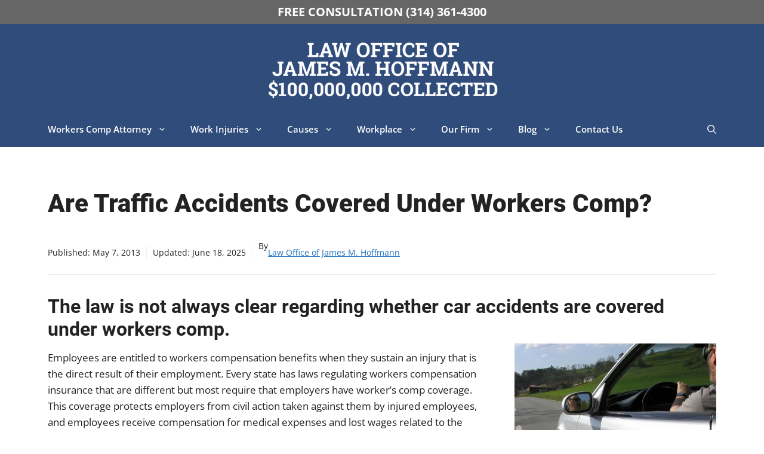

--- FILE ---
content_type: text/html; charset=UTF-8
request_url: https://www.hoffmannworkcomp.com/are-traffic-accidents-covered-under-workers-compensation/
body_size: 25579
content:
<!DOCTYPE html>
<html lang="en-US">
<head>
	<meta charset="UTF-8">
	<title>Workers Comp Coverage, MO Workers Comp Lawyer, Workers Compensation</title>

            <script data-no-defer="1" data-ezscrex="false" data-cfasync="false" data-pagespeed-no-defer data-cookieconsent="ignore">
                var ctPublicFunctions = {"_ajax_nonce":"e4fa8c486b","_rest_nonce":"eaee9be534","_ajax_url":"\/wp-admin\/admin-ajax.php","_rest_url":"https:\/\/www.hoffmannworkcomp.com\/wp-json\/","data__cookies_type":"native","data__ajax_type":"rest","data__bot_detector_enabled":"0","data__frontend_data_log_enabled":1,"cookiePrefix":"","wprocket_detected":false,"host_url":"www.hoffmannworkcomp.com","text__ee_click_to_select":"Click to select the whole data","text__ee_original_email":"The complete one is","text__ee_got_it":"Got it","text__ee_blocked":"Blocked","text__ee_cannot_connect":"Cannot connect","text__ee_cannot_decode":"Can not decode email. Unknown reason","text__ee_email_decoder":"CleanTalk email decoder","text__ee_wait_for_decoding":"The magic is on the way!","text__ee_decoding_process":"Please wait a few seconds while we decode the contact data."}
            </script>
        
            <script data-no-defer="1" data-ezscrex="false" data-cfasync="false" data-pagespeed-no-defer data-cookieconsent="ignore">
                var ctPublic = {"_ajax_nonce":"e4fa8c486b","settings__forms__check_internal":"0","settings__forms__check_external":"0","settings__forms__force_protection":0,"settings__forms__search_test":"1","settings__forms__wc_add_to_cart":"0","settings__data__bot_detector_enabled":"0","settings__sfw__anti_crawler":0,"blog_home":"https:\/\/www.hoffmannworkcomp.com\/","pixel__setting":"0","pixel__enabled":false,"pixel__url":null,"data__email_check_before_post":"1","data__email_check_exist_post":0,"data__cookies_type":"native","data__key_is_ok":true,"data__visible_fields_required":true,"wl_brandname":"Anti-Spam by CleanTalk","wl_brandname_short":"CleanTalk","ct_checkjs_key":"07f36da583a061fc9d97d859de6d0888e8b6ec8aebc72303fd9f2232bfd6ac9f","emailEncoderPassKey":"421b68b7df68c0ae540a271eca453820","bot_detector_forms_excluded":"W10=","advancedCacheExists":true,"varnishCacheExists":false,"wc_ajax_add_to_cart":false}
            </script>
        <meta name="viewport" content="width=device-width, initial-scale=1">
<!-- The SEO Framework by Sybre Waaijer -->
<meta name="robots" content="max-snippet:-1,max-image-preview:large,max-video-preview:-1" />
<link rel="canonical" href="https://www.hoffmannworkcomp.com/are-traffic-accidents-covered-under-workers-compensation/" />
<meta name="description" content="Workers comp does not cover property damage so you may want to discuss your case with a car accident attorney as well." />
<meta property="og:type" content="article" />
<meta property="og:locale" content="en_US" />
<meta property="og:site_name" content="Workers Compensation Attorney | St. Louis | Missouri" />
<meta property="og:title" content="Workers Comp Coverage, MO Workers Comp Lawyer, Workers Compensation" />
<meta property="og:description" content="Workers comp does not cover property damage so you may want to discuss your case with a car accident attorney as well." />
<meta property="og:url" content="https://www.hoffmannworkcomp.com/are-traffic-accidents-covered-under-workers-compensation/" />
<meta property="og:image" content="https://www.hoffmannworkcomp.com/wp-content/uploads/jh-logo-2024.webp" />
<meta property="og:image:width" content="400" />
<meta property="og:image:height" content="106" />
<meta property="og:image:alt" content="jh-logo-2024" />
<meta property="article:published_time" content="2013-05-07T20:01:59+00:00" />
<meta property="article:modified_time" content="2025-06-18T18:24:09+00:00" />
<meta name="twitter:card" content="summary_large_image" />
<meta name="twitter:title" content="Workers Comp Coverage, MO Workers Comp Lawyer, Workers Compensation" />
<meta name="twitter:description" content="Workers comp does not cover property damage so you may want to discuss your case with a car accident attorney as well." />
<meta name="twitter:image" content="https://www.hoffmannworkcomp.com/wp-content/uploads/jh-logo-2024.webp" />
<meta name="twitter:image:alt" content="jh-logo-2024" />
<script type="application/ld+json">{"@context":"https://schema.org","@graph":[{"@type":"WebSite","@id":"https://www.hoffmannworkcomp.com/#/schema/WebSite","url":"https://www.hoffmannworkcomp.com/","name":"Workers Compensation Attorney | St. Louis | Missouri","description":"Workers Compensation Attorney | St. Louis | Missouri","inLanguage":"en-US","potentialAction":{"@type":"SearchAction","target":{"@type":"EntryPoint","urlTemplate":"https://www.hoffmannworkcomp.com/search/{search_term_string}/"},"query-input":"required name=search_term_string"},"publisher":{"@type":"Organization","@id":"https://www.hoffmannworkcomp.com/#/schema/Organization","name":"Workers Compensation Attorney | St. Louis | Missouri","url":"https://www.hoffmannworkcomp.com/","logo":{"@type":"ImageObject","url":"https://www.hoffmannworkcomp.com/wp-content/uploads/jh-logo-2024.webp","contentUrl":"https://www.hoffmannworkcomp.com/wp-content/uploads/jh-logo-2024.webp","width":400,"height":106,"contentSize":"12508"}}},{"@type":"WebPage","@id":"https://www.hoffmannworkcomp.com/are-traffic-accidents-covered-under-workers-compensation/","url":"https://www.hoffmannworkcomp.com/are-traffic-accidents-covered-under-workers-compensation/","name":"Workers Comp Coverage, MO Workers Comp Lawyer, Workers Compensation","description":"Workers comp does not cover property damage so you may want to discuss your case with a car accident attorney as well.","inLanguage":"en-US","isPartOf":{"@id":"https://www.hoffmannworkcomp.com/#/schema/WebSite"},"breadcrumb":{"@type":"BreadcrumbList","@id":"https://www.hoffmannworkcomp.com/#/schema/BreadcrumbList","itemListElement":[{"@type":"ListItem","position":1,"item":"https://www.hoffmannworkcomp.com/","name":"Workers Compensation Attorney | St. Louis | Missouri"},{"@type":"ListItem","position":2,"item":"https://www.hoffmannworkcomp.com/category/blog/","name":"Category: Workers Compensation Lawyer Blog"},{"@type":"ListItem","position":3,"name":"Workers Comp Coverage, MO Workers Comp Lawyer, Workers Compensation"}]},"potentialAction":{"@type":"ReadAction","target":"https://www.hoffmannworkcomp.com/are-traffic-accidents-covered-under-workers-compensation/"},"datePublished":"2013-05-07T20:01:59+00:00","dateModified":"2025-06-18T18:24:09+00:00","author":{"@type":"Person","@id":"https://www.hoffmannworkcomp.com/#/schema/Person/a686bd99230c12c13289e659e938d1a1","name":"Law Office of James M. Hoffmann"}}]}</script>
<script type="application/ld+json">{"@context":"https://schema.org","@type":"Article","mainEntityOfPage":{"@type":"WebPage","@id":"https://www.hoffmannworkcomp.com/are-traffic-accidents-covered-under-workers-compensation/"},"headline":"Are Traffic Accidents Covered Under Workers Comp?","datePublished":"2013-05-07T20:01:59+00:00","dateModified":"2025-06-18T18:24:09+00:00","author":{"@type":"Person","name":"Law Office of James M. Hoffmann","url":"https://www.hoffmannworkcomp.com/author/james-hoffmann/"},"publisher":{"@type":"Organization","name":"Workers Compensation Attorney | St. Louis | Missouri","logo":{"@type":"ImageObject","url":"https://www.hoffmannworkcomp.com/wp-content/uploads/cropped-jh-courthouse-logo-60x60.webp","width":60,"height":60}},"description":"Workers comp does not cover property damage so you may want to discuss your case with a car accident attorney as well."}</script>
<!-- / The SEO Framework by Sybre Waaijer | 6.62ms meta | 5.35ms boot -->

<link rel="alternate" type="application/rss+xml" title="Workers Compensation Attorney | St. Louis | Missouri &raquo; Feed" href="https://www.hoffmannworkcomp.com/feed/" />
<link rel="alternate" title="oEmbed (JSON)" type="application/json+oembed" href="https://www.hoffmannworkcomp.com/wp-json/oembed/1.0/embed?url=https%3A%2F%2Fwww.hoffmannworkcomp.com%2Fare-traffic-accidents-covered-under-workers-compensation%2F" />
<link rel="alternate" title="oEmbed (XML)" type="text/xml+oembed" href="https://www.hoffmannworkcomp.com/wp-json/oembed/1.0/embed?url=https%3A%2F%2Fwww.hoffmannworkcomp.com%2Fare-traffic-accidents-covered-under-workers-compensation%2F&#038;format=xml" />
<style id='wp-img-auto-sizes-contain-inline-css'>
img:is([sizes=auto i],[sizes^="auto," i]){contain-intrinsic-size:3000px 1500px}
/*# sourceURL=wp-img-auto-sizes-contain-inline-css */
</style>
<link rel='stylesheet' id='generatepress-fonts-css' href='https://www.hoffmannworkcomp.com/wp-content/uploads/generatepress/fonts/fonts.css?ver=1728490013' media='all' />
<style id='wp-emoji-styles-inline-css'>

	img.wp-smiley, img.emoji {
		display: inline !important;
		border: none !important;
		box-shadow: none !important;
		height: 1em !important;
		width: 1em !important;
		margin: 0 0.07em !important;
		vertical-align: -0.1em !important;
		background: none !important;
		padding: 0 !important;
	}
/*# sourceURL=wp-emoji-styles-inline-css */
</style>
<style id='wp-block-library-inline-css'>
:root{--wp-block-synced-color:#7a00df;--wp-block-synced-color--rgb:122,0,223;--wp-bound-block-color:var(--wp-block-synced-color);--wp-editor-canvas-background:#ddd;--wp-admin-theme-color:#007cba;--wp-admin-theme-color--rgb:0,124,186;--wp-admin-theme-color-darker-10:#006ba1;--wp-admin-theme-color-darker-10--rgb:0,107,160.5;--wp-admin-theme-color-darker-20:#005a87;--wp-admin-theme-color-darker-20--rgb:0,90,135;--wp-admin-border-width-focus:2px}@media (min-resolution:192dpi){:root{--wp-admin-border-width-focus:1.5px}}.wp-element-button{cursor:pointer}:root .has-very-light-gray-background-color{background-color:#eee}:root .has-very-dark-gray-background-color{background-color:#313131}:root .has-very-light-gray-color{color:#eee}:root .has-very-dark-gray-color{color:#313131}:root .has-vivid-green-cyan-to-vivid-cyan-blue-gradient-background{background:linear-gradient(135deg,#00d084,#0693e3)}:root .has-purple-crush-gradient-background{background:linear-gradient(135deg,#34e2e4,#4721fb 50%,#ab1dfe)}:root .has-hazy-dawn-gradient-background{background:linear-gradient(135deg,#faaca8,#dad0ec)}:root .has-subdued-olive-gradient-background{background:linear-gradient(135deg,#fafae1,#67a671)}:root .has-atomic-cream-gradient-background{background:linear-gradient(135deg,#fdd79a,#004a59)}:root .has-nightshade-gradient-background{background:linear-gradient(135deg,#330968,#31cdcf)}:root .has-midnight-gradient-background{background:linear-gradient(135deg,#020381,#2874fc)}:root{--wp--preset--font-size--normal:16px;--wp--preset--font-size--huge:42px}.has-regular-font-size{font-size:1em}.has-larger-font-size{font-size:2.625em}.has-normal-font-size{font-size:var(--wp--preset--font-size--normal)}.has-huge-font-size{font-size:var(--wp--preset--font-size--huge)}.has-text-align-center{text-align:center}.has-text-align-left{text-align:left}.has-text-align-right{text-align:right}.has-fit-text{white-space:nowrap!important}#end-resizable-editor-section{display:none}.aligncenter{clear:both}.items-justified-left{justify-content:flex-start}.items-justified-center{justify-content:center}.items-justified-right{justify-content:flex-end}.items-justified-space-between{justify-content:space-between}.screen-reader-text{border:0;clip-path:inset(50%);height:1px;margin:-1px;overflow:hidden;padding:0;position:absolute;width:1px;word-wrap:normal!important}.screen-reader-text:focus{background-color:#ddd;clip-path:none;color:#444;display:block;font-size:1em;height:auto;left:5px;line-height:normal;padding:15px 23px 14px;text-decoration:none;top:5px;width:auto;z-index:100000}html :where(.has-border-color){border-style:solid}html :where([style*=border-top-color]){border-top-style:solid}html :where([style*=border-right-color]){border-right-style:solid}html :where([style*=border-bottom-color]){border-bottom-style:solid}html :where([style*=border-left-color]){border-left-style:solid}html :where([style*=border-width]){border-style:solid}html :where([style*=border-top-width]){border-top-style:solid}html :where([style*=border-right-width]){border-right-style:solid}html :where([style*=border-bottom-width]){border-bottom-style:solid}html :where([style*=border-left-width]){border-left-style:solid}html :where(img[class*=wp-image-]){height:auto;max-width:100%}:where(figure){margin:0 0 1em}html :where(.is-position-sticky){--wp-admin--admin-bar--position-offset:var(--wp-admin--admin-bar--height,0px)}@media screen and (max-width:600px){html :where(.is-position-sticky){--wp-admin--admin-bar--position-offset:0px}}

/*# sourceURL=wp-block-library-inline-css */
</style><style id='wp-block-heading-inline-css'>
h1:where(.wp-block-heading).has-background,h2:where(.wp-block-heading).has-background,h3:where(.wp-block-heading).has-background,h4:where(.wp-block-heading).has-background,h5:where(.wp-block-heading).has-background,h6:where(.wp-block-heading).has-background{padding:1.25em 2.375em}h1.has-text-align-left[style*=writing-mode]:where([style*=vertical-lr]),h1.has-text-align-right[style*=writing-mode]:where([style*=vertical-rl]),h2.has-text-align-left[style*=writing-mode]:where([style*=vertical-lr]),h2.has-text-align-right[style*=writing-mode]:where([style*=vertical-rl]),h3.has-text-align-left[style*=writing-mode]:where([style*=vertical-lr]),h3.has-text-align-right[style*=writing-mode]:where([style*=vertical-rl]),h4.has-text-align-left[style*=writing-mode]:where([style*=vertical-lr]),h4.has-text-align-right[style*=writing-mode]:where([style*=vertical-rl]),h5.has-text-align-left[style*=writing-mode]:where([style*=vertical-lr]),h5.has-text-align-right[style*=writing-mode]:where([style*=vertical-rl]),h6.has-text-align-left[style*=writing-mode]:where([style*=vertical-lr]),h6.has-text-align-right[style*=writing-mode]:where([style*=vertical-rl]){rotate:180deg}
/*# sourceURL=https://www.hoffmannworkcomp.com/wp-includes/blocks/heading/style.min.css */
</style>
<style id='wp-block-latest-posts-inline-css'>
.wp-block-latest-posts{box-sizing:border-box}.wp-block-latest-posts.alignleft{margin-right:2em}.wp-block-latest-posts.alignright{margin-left:2em}.wp-block-latest-posts.wp-block-latest-posts__list{list-style:none}.wp-block-latest-posts.wp-block-latest-posts__list li{clear:both;overflow-wrap:break-word}.wp-block-latest-posts.is-grid{display:flex;flex-wrap:wrap}.wp-block-latest-posts.is-grid li{margin:0 1.25em 1.25em 0;width:100%}@media (min-width:600px){.wp-block-latest-posts.columns-2 li{width:calc(50% - .625em)}.wp-block-latest-posts.columns-2 li:nth-child(2n){margin-right:0}.wp-block-latest-posts.columns-3 li{width:calc(33.33333% - .83333em)}.wp-block-latest-posts.columns-3 li:nth-child(3n){margin-right:0}.wp-block-latest-posts.columns-4 li{width:calc(25% - .9375em)}.wp-block-latest-posts.columns-4 li:nth-child(4n){margin-right:0}.wp-block-latest-posts.columns-5 li{width:calc(20% - 1em)}.wp-block-latest-posts.columns-5 li:nth-child(5n){margin-right:0}.wp-block-latest-posts.columns-6 li{width:calc(16.66667% - 1.04167em)}.wp-block-latest-posts.columns-6 li:nth-child(6n){margin-right:0}}:root :where(.wp-block-latest-posts.is-grid){padding:0}:root :where(.wp-block-latest-posts.wp-block-latest-posts__list){padding-left:0}.wp-block-latest-posts__post-author,.wp-block-latest-posts__post-date{display:block;font-size:.8125em}.wp-block-latest-posts__post-excerpt,.wp-block-latest-posts__post-full-content{margin-bottom:1em;margin-top:.5em}.wp-block-latest-posts__featured-image a{display:inline-block}.wp-block-latest-posts__featured-image img{height:auto;max-width:100%;width:auto}.wp-block-latest-posts__featured-image.alignleft{float:left;margin-right:1em}.wp-block-latest-posts__featured-image.alignright{float:right;margin-left:1em}.wp-block-latest-posts__featured-image.aligncenter{margin-bottom:1em;text-align:center}
/*# sourceURL=https://www.hoffmannworkcomp.com/wp-includes/blocks/latest-posts/style.min.css */
</style>
<style id='wp-block-columns-inline-css'>
.wp-block-columns{box-sizing:border-box;display:flex;flex-wrap:wrap!important}@media (min-width:782px){.wp-block-columns{flex-wrap:nowrap!important}}.wp-block-columns{align-items:normal!important}.wp-block-columns.are-vertically-aligned-top{align-items:flex-start}.wp-block-columns.are-vertically-aligned-center{align-items:center}.wp-block-columns.are-vertically-aligned-bottom{align-items:flex-end}@media (max-width:781px){.wp-block-columns:not(.is-not-stacked-on-mobile)>.wp-block-column{flex-basis:100%!important}}@media (min-width:782px){.wp-block-columns:not(.is-not-stacked-on-mobile)>.wp-block-column{flex-basis:0;flex-grow:1}.wp-block-columns:not(.is-not-stacked-on-mobile)>.wp-block-column[style*=flex-basis]{flex-grow:0}}.wp-block-columns.is-not-stacked-on-mobile{flex-wrap:nowrap!important}.wp-block-columns.is-not-stacked-on-mobile>.wp-block-column{flex-basis:0;flex-grow:1}.wp-block-columns.is-not-stacked-on-mobile>.wp-block-column[style*=flex-basis]{flex-grow:0}:where(.wp-block-columns){margin-bottom:1.75em}:where(.wp-block-columns.has-background){padding:1.25em 2.375em}.wp-block-column{flex-grow:1;min-width:0;overflow-wrap:break-word;word-break:break-word}.wp-block-column.is-vertically-aligned-top{align-self:flex-start}.wp-block-column.is-vertically-aligned-center{align-self:center}.wp-block-column.is-vertically-aligned-bottom{align-self:flex-end}.wp-block-column.is-vertically-aligned-stretch{align-self:stretch}.wp-block-column.is-vertically-aligned-bottom,.wp-block-column.is-vertically-aligned-center,.wp-block-column.is-vertically-aligned-top{width:100%}
/*# sourceURL=https://www.hoffmannworkcomp.com/wp-includes/blocks/columns/style.min.css */
</style>
<style id='wp-block-group-inline-css'>
.wp-block-group{box-sizing:border-box}:where(.wp-block-group.wp-block-group-is-layout-constrained){position:relative}
/*# sourceURL=https://www.hoffmannworkcomp.com/wp-includes/blocks/group/style.min.css */
</style>
<style id='wp-block-paragraph-inline-css'>
.is-small-text{font-size:.875em}.is-regular-text{font-size:1em}.is-large-text{font-size:2.25em}.is-larger-text{font-size:3em}.has-drop-cap:not(:focus):first-letter{float:left;font-size:8.4em;font-style:normal;font-weight:100;line-height:.68;margin:.05em .1em 0 0;text-transform:uppercase}body.rtl .has-drop-cap:not(:focus):first-letter{float:none;margin-left:.1em}p.has-drop-cap.has-background{overflow:hidden}:root :where(p.has-background){padding:1.25em 2.375em}:where(p.has-text-color:not(.has-link-color)) a{color:inherit}p.has-text-align-left[style*="writing-mode:vertical-lr"],p.has-text-align-right[style*="writing-mode:vertical-rl"]{rotate:180deg}
/*# sourceURL=https://www.hoffmannworkcomp.com/wp-includes/blocks/paragraph/style.min.css */
</style>
<style id='global-styles-inline-css'>
:root{--wp--preset--aspect-ratio--square: 1;--wp--preset--aspect-ratio--4-3: 4/3;--wp--preset--aspect-ratio--3-4: 3/4;--wp--preset--aspect-ratio--3-2: 3/2;--wp--preset--aspect-ratio--2-3: 2/3;--wp--preset--aspect-ratio--16-9: 16/9;--wp--preset--aspect-ratio--9-16: 9/16;--wp--preset--color--black: #000000;--wp--preset--color--cyan-bluish-gray: #abb8c3;--wp--preset--color--white: #ffffff;--wp--preset--color--pale-pink: #f78da7;--wp--preset--color--vivid-red: #cf2e2e;--wp--preset--color--luminous-vivid-orange: #ff6900;--wp--preset--color--luminous-vivid-amber: #fcb900;--wp--preset--color--light-green-cyan: #7bdcb5;--wp--preset--color--vivid-green-cyan: #00d084;--wp--preset--color--pale-cyan-blue: #8ed1fc;--wp--preset--color--vivid-cyan-blue: #0693e3;--wp--preset--color--vivid-purple: #9b51e0;--wp--preset--color--contrast: var(--contrast);--wp--preset--color--contrast-2: var(--contrast-2);--wp--preset--color--contrast-3: var(--contrast-3);--wp--preset--color--base: var(--base);--wp--preset--color--base-2: var(--base-2);--wp--preset--color--base-3: var(--base-3);--wp--preset--color--accent: var(--accent);--wp--preset--color--global-color-8: var(--global-color-8);--wp--preset--gradient--vivid-cyan-blue-to-vivid-purple: linear-gradient(135deg,rgb(6,147,227) 0%,rgb(155,81,224) 100%);--wp--preset--gradient--light-green-cyan-to-vivid-green-cyan: linear-gradient(135deg,rgb(122,220,180) 0%,rgb(0,208,130) 100%);--wp--preset--gradient--luminous-vivid-amber-to-luminous-vivid-orange: linear-gradient(135deg,rgb(252,185,0) 0%,rgb(255,105,0) 100%);--wp--preset--gradient--luminous-vivid-orange-to-vivid-red: linear-gradient(135deg,rgb(255,105,0) 0%,rgb(207,46,46) 100%);--wp--preset--gradient--very-light-gray-to-cyan-bluish-gray: linear-gradient(135deg,rgb(238,238,238) 0%,rgb(169,184,195) 100%);--wp--preset--gradient--cool-to-warm-spectrum: linear-gradient(135deg,rgb(74,234,220) 0%,rgb(151,120,209) 20%,rgb(207,42,186) 40%,rgb(238,44,130) 60%,rgb(251,105,98) 80%,rgb(254,248,76) 100%);--wp--preset--gradient--blush-light-purple: linear-gradient(135deg,rgb(255,206,236) 0%,rgb(152,150,240) 100%);--wp--preset--gradient--blush-bordeaux: linear-gradient(135deg,rgb(254,205,165) 0%,rgb(254,45,45) 50%,rgb(107,0,62) 100%);--wp--preset--gradient--luminous-dusk: linear-gradient(135deg,rgb(255,203,112) 0%,rgb(199,81,192) 50%,rgb(65,88,208) 100%);--wp--preset--gradient--pale-ocean: linear-gradient(135deg,rgb(255,245,203) 0%,rgb(182,227,212) 50%,rgb(51,167,181) 100%);--wp--preset--gradient--electric-grass: linear-gradient(135deg,rgb(202,248,128) 0%,rgb(113,206,126) 100%);--wp--preset--gradient--midnight: linear-gradient(135deg,rgb(2,3,129) 0%,rgb(40,116,252) 100%);--wp--preset--font-size--small: 13px;--wp--preset--font-size--medium: 20px;--wp--preset--font-size--large: 36px;--wp--preset--font-size--x-large: 42px;--wp--preset--spacing--20: 0.44rem;--wp--preset--spacing--30: 0.67rem;--wp--preset--spacing--40: 1rem;--wp--preset--spacing--50: 1.5rem;--wp--preset--spacing--60: 2.25rem;--wp--preset--spacing--70: 3.38rem;--wp--preset--spacing--80: 5.06rem;--wp--preset--shadow--natural: 6px 6px 9px rgba(0, 0, 0, 0.2);--wp--preset--shadow--deep: 12px 12px 50px rgba(0, 0, 0, 0.4);--wp--preset--shadow--sharp: 6px 6px 0px rgba(0, 0, 0, 0.2);--wp--preset--shadow--outlined: 6px 6px 0px -3px rgb(255, 255, 255), 6px 6px rgb(0, 0, 0);--wp--preset--shadow--crisp: 6px 6px 0px rgb(0, 0, 0);}:where(.is-layout-flex){gap: 0.5em;}:where(.is-layout-grid){gap: 0.5em;}body .is-layout-flex{display: flex;}.is-layout-flex{flex-wrap: wrap;align-items: center;}.is-layout-flex > :is(*, div){margin: 0;}body .is-layout-grid{display: grid;}.is-layout-grid > :is(*, div){margin: 0;}:where(.wp-block-columns.is-layout-flex){gap: 2em;}:where(.wp-block-columns.is-layout-grid){gap: 2em;}:where(.wp-block-post-template.is-layout-flex){gap: 1.25em;}:where(.wp-block-post-template.is-layout-grid){gap: 1.25em;}.has-black-color{color: var(--wp--preset--color--black) !important;}.has-cyan-bluish-gray-color{color: var(--wp--preset--color--cyan-bluish-gray) !important;}.has-white-color{color: var(--wp--preset--color--white) !important;}.has-pale-pink-color{color: var(--wp--preset--color--pale-pink) !important;}.has-vivid-red-color{color: var(--wp--preset--color--vivid-red) !important;}.has-luminous-vivid-orange-color{color: var(--wp--preset--color--luminous-vivid-orange) !important;}.has-luminous-vivid-amber-color{color: var(--wp--preset--color--luminous-vivid-amber) !important;}.has-light-green-cyan-color{color: var(--wp--preset--color--light-green-cyan) !important;}.has-vivid-green-cyan-color{color: var(--wp--preset--color--vivid-green-cyan) !important;}.has-pale-cyan-blue-color{color: var(--wp--preset--color--pale-cyan-blue) !important;}.has-vivid-cyan-blue-color{color: var(--wp--preset--color--vivid-cyan-blue) !important;}.has-vivid-purple-color{color: var(--wp--preset--color--vivid-purple) !important;}.has-black-background-color{background-color: var(--wp--preset--color--black) !important;}.has-cyan-bluish-gray-background-color{background-color: var(--wp--preset--color--cyan-bluish-gray) !important;}.has-white-background-color{background-color: var(--wp--preset--color--white) !important;}.has-pale-pink-background-color{background-color: var(--wp--preset--color--pale-pink) !important;}.has-vivid-red-background-color{background-color: var(--wp--preset--color--vivid-red) !important;}.has-luminous-vivid-orange-background-color{background-color: var(--wp--preset--color--luminous-vivid-orange) !important;}.has-luminous-vivid-amber-background-color{background-color: var(--wp--preset--color--luminous-vivid-amber) !important;}.has-light-green-cyan-background-color{background-color: var(--wp--preset--color--light-green-cyan) !important;}.has-vivid-green-cyan-background-color{background-color: var(--wp--preset--color--vivid-green-cyan) !important;}.has-pale-cyan-blue-background-color{background-color: var(--wp--preset--color--pale-cyan-blue) !important;}.has-vivid-cyan-blue-background-color{background-color: var(--wp--preset--color--vivid-cyan-blue) !important;}.has-vivid-purple-background-color{background-color: var(--wp--preset--color--vivid-purple) !important;}.has-black-border-color{border-color: var(--wp--preset--color--black) !important;}.has-cyan-bluish-gray-border-color{border-color: var(--wp--preset--color--cyan-bluish-gray) !important;}.has-white-border-color{border-color: var(--wp--preset--color--white) !important;}.has-pale-pink-border-color{border-color: var(--wp--preset--color--pale-pink) !important;}.has-vivid-red-border-color{border-color: var(--wp--preset--color--vivid-red) !important;}.has-luminous-vivid-orange-border-color{border-color: var(--wp--preset--color--luminous-vivid-orange) !important;}.has-luminous-vivid-amber-border-color{border-color: var(--wp--preset--color--luminous-vivid-amber) !important;}.has-light-green-cyan-border-color{border-color: var(--wp--preset--color--light-green-cyan) !important;}.has-vivid-green-cyan-border-color{border-color: var(--wp--preset--color--vivid-green-cyan) !important;}.has-pale-cyan-blue-border-color{border-color: var(--wp--preset--color--pale-cyan-blue) !important;}.has-vivid-cyan-blue-border-color{border-color: var(--wp--preset--color--vivid-cyan-blue) !important;}.has-vivid-purple-border-color{border-color: var(--wp--preset--color--vivid-purple) !important;}.has-vivid-cyan-blue-to-vivid-purple-gradient-background{background: var(--wp--preset--gradient--vivid-cyan-blue-to-vivid-purple) !important;}.has-light-green-cyan-to-vivid-green-cyan-gradient-background{background: var(--wp--preset--gradient--light-green-cyan-to-vivid-green-cyan) !important;}.has-luminous-vivid-amber-to-luminous-vivid-orange-gradient-background{background: var(--wp--preset--gradient--luminous-vivid-amber-to-luminous-vivid-orange) !important;}.has-luminous-vivid-orange-to-vivid-red-gradient-background{background: var(--wp--preset--gradient--luminous-vivid-orange-to-vivid-red) !important;}.has-very-light-gray-to-cyan-bluish-gray-gradient-background{background: var(--wp--preset--gradient--very-light-gray-to-cyan-bluish-gray) !important;}.has-cool-to-warm-spectrum-gradient-background{background: var(--wp--preset--gradient--cool-to-warm-spectrum) !important;}.has-blush-light-purple-gradient-background{background: var(--wp--preset--gradient--blush-light-purple) !important;}.has-blush-bordeaux-gradient-background{background: var(--wp--preset--gradient--blush-bordeaux) !important;}.has-luminous-dusk-gradient-background{background: var(--wp--preset--gradient--luminous-dusk) !important;}.has-pale-ocean-gradient-background{background: var(--wp--preset--gradient--pale-ocean) !important;}.has-electric-grass-gradient-background{background: var(--wp--preset--gradient--electric-grass) !important;}.has-midnight-gradient-background{background: var(--wp--preset--gradient--midnight) !important;}.has-small-font-size{font-size: var(--wp--preset--font-size--small) !important;}.has-medium-font-size{font-size: var(--wp--preset--font-size--medium) !important;}.has-large-font-size{font-size: var(--wp--preset--font-size--large) !important;}.has-x-large-font-size{font-size: var(--wp--preset--font-size--x-large) !important;}
:where(.wp-block-columns.is-layout-flex){gap: 2em;}:where(.wp-block-columns.is-layout-grid){gap: 2em;}
/*# sourceURL=global-styles-inline-css */
</style>
<style id='core-block-supports-inline-css'>
.wp-container-core-group-is-layout-ad2f72ca{flex-wrap:nowrap;}.wp-container-core-columns-is-layout-9d6595d7{flex-wrap:nowrap;}.wp-elements-b17a0f2834bbdd5c76e74c02cd4b545e a:where(:not(.wp-element-button)){color:var(--wp--preset--color--contrast);}.wp-elements-85902e7b385925324fb52346d17b5283 a:where(:not(.wp-element-button)){color:var(--wp--preset--color--global-color-8);}
/*# sourceURL=core-block-supports-inline-css */
</style>

<style id='classic-theme-styles-inline-css'>
/*! This file is auto-generated */
.wp-block-button__link{color:#fff;background-color:#32373c;border-radius:9999px;box-shadow:none;text-decoration:none;padding:calc(.667em + 2px) calc(1.333em + 2px);font-size:1.125em}.wp-block-file__button{background:#32373c;color:#fff;text-decoration:none}
/*# sourceURL=/wp-includes/css/classic-themes.min.css */
</style>
<link rel='stylesheet' id='cleantalk-public-css-css' href='https://www.hoffmannworkcomp.com/wp-content/plugins/cleantalk-spam-protect/css/cleantalk-public.min.css?ver=6.70.1_1766424347' media='all' />
<link rel='stylesheet' id='cleantalk-email-decoder-css-css' href='https://www.hoffmannworkcomp.com/wp-content/plugins/cleantalk-spam-protect/css/cleantalk-email-decoder.min.css?ver=6.70.1_1766424347' media='all' />
<link rel='stylesheet' id='brb-public-main-css-css' href='https://www.hoffmannworkcomp.com/wp-content/plugins/business-reviews-bundle/assets/css/public-main.css?ver=1.9.131' media='all' />
<link rel='stylesheet' id='generate-widget-areas-css' href='https://www.hoffmannworkcomp.com/wp-content/themes/generatepress/assets/css/components/widget-areas.min.css?ver=3.6.1' media='all' />
<link rel='stylesheet' id='generate-style-css' href='https://www.hoffmannworkcomp.com/wp-content/themes/generatepress/assets/css/main.min.css?ver=3.6.1' media='all' />
<style id='generate-style-inline-css'>
body{background-color:var(--base-3);color:var(--contrast);}a{color:var(--accent);}a{text-decoration:underline;}.entry-title a, .site-branding a, a.button, .wp-block-button__link, .main-navigation a{text-decoration:none;}a:hover, a:focus, a:active{color:var(--contrast);}.wp-block-group__inner-container{max-width:1200px;margin-left:auto;margin-right:auto;}.site-header .header-image{width:400px;}:root{--contrast:#222222;--contrast-2:#575760;--contrast-3:#b2b2be;--base:#f0f0f0;--base-2:#f7f8f9;--base-3:#ffffff;--accent:#1e73be;--global-color-8:#304C7B;}:root .has-contrast-color{color:var(--contrast);}:root .has-contrast-background-color{background-color:var(--contrast);}:root .has-contrast-2-color{color:var(--contrast-2);}:root .has-contrast-2-background-color{background-color:var(--contrast-2);}:root .has-contrast-3-color{color:var(--contrast-3);}:root .has-contrast-3-background-color{background-color:var(--contrast-3);}:root .has-base-color{color:var(--base);}:root .has-base-background-color{background-color:var(--base);}:root .has-base-2-color{color:var(--base-2);}:root .has-base-2-background-color{background-color:var(--base-2);}:root .has-base-3-color{color:var(--base-3);}:root .has-base-3-background-color{background-color:var(--base-3);}:root .has-accent-color{color:var(--accent);}:root .has-accent-background-color{background-color:var(--accent);}:root .has-global-color-8-color{color:var(--global-color-8);}:root .has-global-color-8-background-color{background-color:var(--global-color-8);}.gp-modal:not(.gp-modal--open):not(.gp-modal--transition){display:none;}.gp-modal--transition:not(.gp-modal--open){pointer-events:none;}.gp-modal-overlay:not(.gp-modal-overlay--open):not(.gp-modal--transition){display:none;}.gp-modal__overlay{display:none;position:fixed;top:0;left:0;right:0;bottom:0;background:rgba(0,0,0,0.2);display:flex;justify-content:center;align-items:center;z-index:10000;backdrop-filter:blur(3px);transition:opacity 500ms ease;opacity:0;}.gp-modal--open:not(.gp-modal--transition) .gp-modal__overlay{opacity:1;}.gp-modal__container{max-width:100%;max-height:100vh;transform:scale(0.9);transition:transform 500ms ease;padding:0 10px;}.gp-modal--open:not(.gp-modal--transition) .gp-modal__container{transform:scale(1);}.search-modal-fields{display:flex;}.gp-search-modal .gp-modal__overlay{align-items:flex-start;padding-top:25vh;background:var(--gp-search-modal-overlay-bg-color);}.search-modal-form{width:500px;max-width:100%;background-color:var(--gp-search-modal-bg-color);color:var(--gp-search-modal-text-color);}.search-modal-form .search-field, .search-modal-form .search-field:focus{width:100%;height:60px;background-color:transparent;border:0;appearance:none;color:currentColor;}.search-modal-fields button, .search-modal-fields button:active, .search-modal-fields button:focus, .search-modal-fields button:hover{background-color:transparent;border:0;color:currentColor;width:60px;}.top-bar{background-color:#636363;color:#ffffff;}.top-bar a{color:#ffffff;}.top-bar a:hover{color:#303030;}.site-header{background-color:#304C7B;}.main-title a,.main-title a:hover{color:var(--contrast);}.site-description{color:var(--contrast-2);}.main-navigation,.main-navigation ul ul{background-color:var(--global-color-8);}.main-navigation .main-nav ul li a, .main-navigation .menu-toggle, .main-navigation .menu-bar-items{color:var(--base-3);}.main-navigation .main-nav ul li:not([class*="current-menu-"]):hover > a, .main-navigation .main-nav ul li:not([class*="current-menu-"]):focus > a, .main-navigation .main-nav ul li.sfHover:not([class*="current-menu-"]) > a, .main-navigation .menu-bar-item:hover > a, .main-navigation .menu-bar-item.sfHover > a{color:var(--base-3);}button.menu-toggle:hover,button.menu-toggle:focus{color:var(--base-3);}.main-navigation .main-nav ul li[class*="current-menu-"] > a{color:var(--base-3);}.navigation-search input[type="search"],.navigation-search input[type="search"]:active, .navigation-search input[type="search"]:focus, .main-navigation .main-nav ul li.search-item.active > a, .main-navigation .menu-bar-items .search-item.active > a{color:var(--base-3);}.main-navigation ul ul{background-color:var(--base);}.main-navigation .main-nav ul ul li a{color:var(--global-color-8);}.main-navigation .main-nav ul ul li:not([class*="current-menu-"]):hover > a,.main-navigation .main-nav ul ul li:not([class*="current-menu-"]):focus > a, .main-navigation .main-nav ul ul li.sfHover:not([class*="current-menu-"]) > a{color:var(--base-3);background-color:#5d82c0;}.main-navigation .main-nav ul ul li[class*="current-menu-"] > a{color:var(--global-color-8);}.separate-containers .inside-article, .separate-containers .comments-area, .separate-containers .page-header, .one-container .container, .separate-containers .paging-navigation, .inside-page-header{background-color:var(--base-3);}.entry-title a{color:var(--contrast);}.entry-title a:hover{color:var(--contrast-2);}.entry-meta{color:var(--contrast-2);}.sidebar .widget{background-color:var(--base-3);}.footer-widgets{color:var(--base-3);background-color:var(--global-color-8);}.footer-widgets a{color:var(--base-3);}.site-info{background-color:var(--base);}input[type="text"],input[type="email"],input[type="url"],input[type="password"],input[type="search"],input[type="tel"],input[type="number"],textarea,select{color:var(--contrast);background-color:var(--base-2);border-color:var(--base);}input[type="text"]:focus,input[type="email"]:focus,input[type="url"]:focus,input[type="password"]:focus,input[type="search"]:focus,input[type="tel"]:focus,input[type="number"]:focus,textarea:focus,select:focus{color:var(--contrast);background-color:var(--base-2);border-color:var(--contrast-3);}button,html input[type="button"],input[type="reset"],input[type="submit"],a.button,a.wp-block-button__link:not(.has-background){color:#ffffff;background-color:#55555e;}button:hover,html input[type="button"]:hover,input[type="reset"]:hover,input[type="submit"]:hover,a.button:hover,button:focus,html input[type="button"]:focus,input[type="reset"]:focus,input[type="submit"]:focus,a.button:focus,a.wp-block-button__link:not(.has-background):active,a.wp-block-button__link:not(.has-background):focus,a.wp-block-button__link:not(.has-background):hover{color:#ffffff;background-color:#3f4047;}a.generate-back-to-top{background-color:rgba( 0,0,0,0.4 );color:#ffffff;}a.generate-back-to-top:hover,a.generate-back-to-top:focus{background-color:rgba( 0,0,0,0.6 );color:#ffffff;}:root{--gp-search-modal-bg-color:var(--base-3);--gp-search-modal-text-color:var(--contrast);--gp-search-modal-overlay-bg-color:rgba(0,0,0,0.2);}@media (max-width: 768px){.main-navigation .menu-bar-item:hover > a, .main-navigation .menu-bar-item.sfHover > a{background:none;color:var(--base-3);}}.nav-below-header .main-navigation .inside-navigation.grid-container, .nav-above-header .main-navigation .inside-navigation.grid-container{padding:0px 20px 0px 20px;}.site-main .wp-block-group__inner-container{padding:40px;}.separate-containers .paging-navigation{padding-top:20px;padding-bottom:20px;}.entry-content .alignwide, body:not(.no-sidebar) .entry-content .alignfull{margin-left:-40px;width:calc(100% + 80px);max-width:calc(100% + 80px);}.rtl .menu-item-has-children .dropdown-menu-toggle{padding-left:20px;}.rtl .main-navigation .main-nav ul li.menu-item-has-children > a{padding-right:20px;}@media (max-width:768px){.separate-containers .inside-article, .separate-containers .comments-area, .separate-containers .page-header, .separate-containers .paging-navigation, .one-container .site-content, .inside-page-header{padding:30px;}.site-main .wp-block-group__inner-container{padding:30px;}.inside-top-bar{padding-right:30px;padding-left:30px;}.inside-header{padding-right:30px;padding-left:30px;}.widget-area .widget{padding-top:30px;padding-right:30px;padding-bottom:30px;padding-left:30px;}.footer-widgets-container{padding-top:30px;padding-right:30px;padding-bottom:30px;padding-left:30px;}.inside-site-info{padding-right:30px;padding-left:30px;}.entry-content .alignwide, body:not(.no-sidebar) .entry-content .alignfull{margin-left:-30px;width:calc(100% + 60px);max-width:calc(100% + 60px);}.one-container .site-main .paging-navigation{margin-bottom:20px;}}/* End cached CSS */.is-right-sidebar{width:30%;}.is-left-sidebar{width:30%;}.site-content .content-area{width:100%;}@media (max-width: 768px){.main-navigation .menu-toggle,.sidebar-nav-mobile:not(#sticky-placeholder){display:block;}.main-navigation ul,.gen-sidebar-nav,.main-navigation:not(.slideout-navigation):not(.toggled) .main-nav > ul,.has-inline-mobile-toggle #site-navigation .inside-navigation > *:not(.navigation-search):not(.main-nav){display:none;}.nav-align-right .inside-navigation,.nav-align-center .inside-navigation{justify-content:space-between;}}
.dynamic-author-image-rounded{border-radius:100%;}.dynamic-featured-image, .dynamic-author-image{vertical-align:middle;}.one-container.blog .dynamic-content-template:not(:last-child), .one-container.archive .dynamic-content-template:not(:last-child){padding-bottom:0px;}.dynamic-entry-excerpt > p:last-child{margin-bottom:0px;}
/*# sourceURL=generate-style-inline-css */
</style>
<link rel='stylesheet' id='generate-child-css' href='https://www.hoffmannworkcomp.com/wp-content/themes/wpstg-tmp-generatepress_child/style.css?ver=1730825833' media='all' />
<style id='generateblocks-inline-css'>
.gb-container.gb-tabs__item:not(.gb-tabs__item-open){display:none;}.gb-container-8a25fc79{display:flex;flex-direction:row;align-items:center;font-size:14px;padding:15px 0;margin-top:20px;margin-bottom:20px;border-top-color:#e8edf0;border-bottom:1px solid #e8edf0;}.gb-container-9f29e5ce{padding-left:10px;}.gb-container-82a213c1{display:flex;flex-direction:row;align-items:center;margin-left:10px;border-left-color:var(--base);}.gb-container-40f18b34{padding:100px 25px;margin-top:50px;background-color:var(--base-2);color:var(--global-color-8);}.gb-container-739df17a{display:flex;justify-content:center;padding-top:25px;padding-bottom:25px;}div.gb-headline-f9b55781{display:inline-block;padding-right:10px;border-right:1px solid var(--base);border-left-color:#e8edf0;}div.gb-headline-19b73314{display:inline-block;padding-right:10px;border-right:1px solid var(--base);border-left-color:#e8edf0;}div.gb-headline-3fb4928a{display:inline-block;border-right-color:var(--base-2) ;border-left-color:var(--base);}.gb-accordion__item:not(.gb-accordion__item-open) > .gb-button .gb-accordion__icon-open{display:none;}.gb-accordion__item.gb-accordion__item-open > .gb-button .gb-accordion__icon{display:none;}a.gb-button-5dc80497{display:inline-flex;align-items:center;justify-content:center;column-gap:0.5em;width:100%;font-size:26px;font-weight:700;padding:15px 20px;border-top-color:var(--global-color-8);background-color:var(--global-color-8);color:var(--base-3);text-decoration:none;}a.gb-button-5dc80497 .gb-icon{line-height:0;}a.gb-button-5dc80497 .gb-icon svg{width:1em;height:1em;fill:currentColor;}a.gb-button-aa5f9632{display:inline-flex;align-items:center;column-gap:0.5em;font-size:20px;font-weight:700;padding:15px 20px;border-top-left-radius:50px;border-bottom-left-radius:50px;background-color:var(--global-color-8);color:var(--base-3);text-decoration:none;}a.gb-button-aa5f9632:hover, a.gb-button-aa5f9632:active, a.gb-button-aa5f9632:focus{background-color:#222222;color:#ffffff;}a.gb-button-aa5f9632 .gb-icon{line-height:0;}a.gb-button-aa5f9632 .gb-icon svg{width:1em;height:1em;fill:currentColor;}a.gb-button-607c0f8d{display:inline-flex;align-items:center;column-gap:0.5em;font-size:20px;font-weight:700;padding:15px 20px;border-top-right-radius:50px;border-bottom-right-radius:50px;border:2px solid;background-color:var(--base-3);color:var(--global-color-8);text-decoration:none;}a.gb-button-607c0f8d:hover, a.gb-button-607c0f8d:active, a.gb-button-607c0f8d:focus{background-color:#222222;color:var(--base-3);}a.gb-button-607c0f8d .gb-icon{line-height:0;}a.gb-button-607c0f8d .gb-icon svg{width:1em;height:1em;fill:currentColor;}@media (max-width: 767px) {.gb-container-739df17a{display:block;text-align:center;}a.gb-button-aa5f9632{min-width:300px;font-size:16px;margin-bottom:25px;border-top-right-radius:50px;border-bottom-right-radius:50px;}a.gb-button-607c0f8d{min-width:300px;font-size:16px;border-top-left-radius:50px;border-bottom-left-radius:50px;}}:root{--gb-container-width:1200px;}.gb-container .wp-block-image img{vertical-align:middle;}.gb-grid-wrapper .wp-block-image{margin-bottom:0;}.gb-highlight{background:none;}.gb-shape{line-height:0;}.gb-container-link{position:absolute;top:0;right:0;bottom:0;left:0;z-index:99;}
/*# sourceURL=generateblocks-inline-css */
</style>
<script src="https://www.hoffmannworkcomp.com/wp-content/plugins/cleantalk-spam-protect/js/apbct-public-bundle_gathering.min.js?ver=6.70.1_1766424347" id="apbct-public-bundle_gathering.min-js-js"></script>
<script id="brb-public-main-js-js-extra">
var brb_vars = {"ajaxurl":"https://www.hoffmannworkcomp.com/wp-admin/admin-ajax.php","gavatar":"https://www.hoffmannworkcomp.com/wp-content/plugins/business-reviews-bundle/assets/img/google_avatar.png"};
//# sourceURL=brb-public-main-js-js-extra
</script>
<script defer="defer" src="https://www.hoffmannworkcomp.com/wp-content/plugins/business-reviews-bundle/assets/js/public-main.js?ver=1.9.131" id="brb-public-main-js-js"></script>
<link rel="https://api.w.org/" href="https://www.hoffmannworkcomp.com/wp-json/" /><link rel="alternate" title="JSON" type="application/json" href="https://www.hoffmannworkcomp.com/wp-json/wp/v2/posts/1576" /><link rel="EditURI" type="application/rsd+xml" title="RSD" href="https://www.hoffmannworkcomp.com/xmlrpc.php?rsd" />
<!-- Google Tag Manager -->
<script>(function(w,d,s,l,i){w[l]=w[l]||[];w[l].push({'gtm.start':
new Date().getTime(),event:'gtm.js'});var f=d.getElementsByTagName(s)[0],
j=d.createElement(s),dl=l!='dataLayer'?'&l='+l:'';j.async=true;j.src=
'https://www.googletagmanager.com/gtm.js?id='+i+dl;f.parentNode.insertBefore(j,f);
})(window,document,'script','dataLayer','GTM-T8TJ322N');</script>
<!-- End Google Tag Manager -->


<!-- Preloads logo/hero images for desktop and mobile -->
    <link rel="preload" as="image" href="https://www.hoffmannworkcomp.com/wp-content/uploads/jh-logo-2024.webp">
    <link rel="preload" as="image" href="https://www.hoffmannworkcomp.com/wp-content/uploads/jh-hero2.webp" fetchpriority="high">
    <link rel="preload" as="image" href="https://www.hoffmannworkcomp.com/wp-content/uploads/jh-hero-mobile.webp" media="(max-width: 768px)" fetchpriority="high">


<meta name="google-site-verification" content="1mQOI2kXYat9hOwPgSIb_5bYVhoil3kiDZe5tE7nW8k" />

<meta name="msvalidate.01" content="ED613893F161B54C3F2E35CB4254853B" />

<script type='application/ld+json'>
{
  "@context": "http://www.schema.org",
  "@type": "LegalService",
  "priceRange": "$",
  "name": "Law Office of James M. Hoffmann",
  "url": "https://www.hoffmannworkcomp.com/",
  "image": "https://www.hoffmannworkcomp.com/wp-content/uploads/jh-hero.webp",
  "logo": "https://www.hoffmannworkcomp.com/wp-content/uploads/cropped-jh-courthouse-logo.webp",
  "sameAs": [
    "https://www.facebook.com/workerscompensationstlouis",
    "https://plus.google.com/+Hoffmannworkcomp/posts",
    "https://www.linkedin.com/in/workerscompensationlawyer",
    "http://workcompattorney.tumblr.com/",
    "https://twitter.com/hoffworkcomp",
    "https://www.pinterest.com/hoffworkcomp/"
  ],
	  "knowsAbout": [
    "Workers' Compensation",
    "Work Injury Claims",
    "Workplace Injury",
    "Workers' Compensation Disputes",
    "Work Accident Law",
    "Disability Claims from Workplace Injuries",
    "Employment Compensation Law"
  ],
  "description": "James M. Hoffmann, an aggressive WC attorney in Missouri, leads the Law Office of James M. Hoffmann based in St. Louis. With over 30 years of expertise, we specialize exclusively in workers compensation and work injury cases. Our firm is dedicated to securing substantial compensation for injured workers throughout St. Louis and across Missouri. We tackle cases involving workplace injuries, disability claims, and workers' comp disputes. Committed to protecting your rights, our legal team ensures personalized and robust representation to advocate effectively for your workers' comp needs.",
	  "hasOfferCatalog": {
    "@type": "OfferCatalog",
    "name": "Legal Services Offered",
    "itemListElement": [
      {
        "@type": "Offer",
        "itemOffered": {
          "@type": "Service",
          "name": "Missouri Workers Compensation Attorney",
          "description": "Experienced legal services for workers' compensation claims across the state of Missouri, ensuring fair treatment and compensation for injured workers."
        }
      },
      {
        "@type": "Offer",
        "itemOffered": {
          "@type": "Service",
          "name": "St. Louis Workers Compensation Attorney",
          "description": "Specialized workers' compensation legal support in St. Louis, helping local workers navigate the complexities of workers' comp claims and disputes."
        }
      },
      {
        "@type": "Offer",
        "itemOffered": {
          "@type": "Service",
          "name": "St. Louis Truck Accident Attorney",
          "description": "Comprehensive legal assistance for truck accident victims in St. Louis, focusing on achieving maximum compensation for injuries and losses."
        }
      }
    ]
  },
  "address": {
    "@type": "PostalAddress",
    "streetAddress": "2001 S Hanley Rd #325",
    "addressLocality": "St. Louis",
    "addressRegion": "MO",
    "postalCode": "63144",
    "addressCountry": "USA"
  },
  "email": "contact@hoffmannworkcomp.com",
  "areaServed": {
    "@type": "State",
    "name": "Missouri"
  },
  "geo": {
    "@type": "GeoCoordinates",
    "latitude": "38.621099",
    "longitude": "-90.334991"
  },
  "aggregateRating": {
    "@type": "AggregateRating",
    "ratingValue": "4.9",
    "bestRating": "5",
		"reviewCount": "122"
  },
  "openingHours": "Mo,Tu,We,Th,Fr,Sa,Su 00:00-23:59",
  "contactPoint": {
    "@type": "ContactPoint",
    "contactType": "customer service",
    "telephone": "+1-314-361-4300"
  },
  "brand": {
    "@type": "Brand",
    "name": "Law Office of James M. Hoffmann",
    "logo": {
      "@type": "ImageObject",
      "url": "https://www.hoffmannworkcomp.com/wp-content/uploads/cropped-jh-courthouse-logo.webp",
      "width": "180",
      "height": "180"
    }
  },
"reviews": [
    {
      "@type": "Review",
      "reviewRating": {
        "@type": "Rating",
        "ratingValue": "5",
        "bestRating": "5"
      },
      "author": {
        "@type": "Person",
        "name": "Danielle Stewart"
      },
      "datePublished": "2023-07-10",
      "reviewBody": "Everyone on staff is incredibly polite and always ready and willing to help. I had several questions along the way throughout my case, and Jamie was always there to get my questions answered. With the efforts of Mr. Hoffmann and his staff, I received the compensation I deserved."
    },
    {
      "@type": "Review",
      "reviewRating": {
        "@type": "Rating",
        "ratingValue": "5",
        "bestRating": "5"
      },
      "author": {
        "@type": "Person",
        "name": "Bonesmacker"
      },
      "datePublished": "2023-01-15",
      "reviewBody": "Excellent attorney and an amazing staff. They listen, communicate very well, and are patient, kind, extremely knowledgeable, and understanding. Best of all, they get things done! Highly recommended for anyone dealing with a worker's comp case."
    },
    {
      "@type": "Review",
      "reviewRating": {
        "@type": "Rating",
        "ratingValue": "5",
        "bestRating": "5"
      },
      "author": {
        "@type": "Person",
        "name": "Jerry Cook"
      },
      "datePublished": "2023-05-05",
      "reviewBody": "James law office is a good lawyer to represent you when you need a lawyer for a work-related injury. Jamie, his secretary, does an outstanding job. I highly recommend them."
    },
    {
      "@type": "Review",
      "reviewRating": {
        "@type": "Rating",
        "ratingValue": "5",
        "bestRating": "5"
      },
      "author": {
        "@type": "Person",
        "name": "Napptacular by Design Tammy Anderson"
      },
      "datePublished": "2023-01-20",
      "reviewBody": "I was injured at work, and Mr. Hoffmann and his team handled my case. I was very pleased with them. When I called, I always got help or a call back with answers to my questions. I highly recommend this law firm."
    },
    {
      "@type": "Review",
      "reviewRating": {
        "@type": "Rating",
        "ratingValue": "5",
        "bestRating": "5"
      },
      "author": {
        "@type": "Person",
        "name": "John Coulter"
      },
      "datePublished": "2023-01-25",
      "reviewBody": "Best of the best for St. Louis Workers' Compensation Lawyers. Attorney Hoffmann fights to get work comp benefits, medical care, and lost income. Highly recommended!"
    },
    {
      "@type": "Review",
      "reviewRating": {
        "@type": "Rating",
        "ratingValue": "5",
        "bestRating": "5"
      },
      "author": {
        "@type": "Person",
        "name": "Joy L"
      },
      "datePublished": "2023-01-30",
      "reviewBody": "Mr. Hoffmann is a great lawyer for Missouri workers' compensation claims. He gets the job done and fights for the treatment, wages, and compensation that you deserve. Highly recommended."
    },
    {
      "@type": "Review",
      "reviewRating": {
        "@type": "Rating",
        "ratingValue": "5",
        "bestRating": "5"
      },
      "author": {
        "@type": "Person",
        "name": "Joe Coyle"
      },
      "datePublished": "2023-02-05",
      "reviewBody": "I needed a St. Louis work accident attorney and found Mr. Hoffmann. He has great reviews, but I never realized just how good he is until I met him in person and watched him handle my workers' compensation case. Highly recommended!"
    },
    {
      "@type": "Review",
      "reviewRating": {
        "@type": "Rating",
        "ratingValue": "5",
        "bestRating": "5"
      },
      "author": {
        "@type": "Person",
        "name": "Alec Hanselman"
      },
      "datePublished": "2023-02-10",
      "reviewBody": "I recommend this work injury lawyer in St. Louis, Missouri. Mr. Hoffmann is a top workers' compensation lawyer. He works harder than other lawyers and gets great results. Highly recommended!"
    },
    {
      "@type": "Review",
      "reviewRating": {
        "@type": "Rating",
        "ratingValue": "5",
        "bestRating": "5"
      },
      "author": {
        "@type": "Person",
        "name": "Patricia Riley"
      },
      "datePublished": "2023-02-15",
      "reviewBody": "For workplace injuries, these lawyers are the best in St. Louis. Mr. Hoffmann is very professional and does a great job for people who are injured at work and need to file for Missouri workers' compensation. Highly recommended."
    },
    {
      "@type": "Review",
      "reviewRating": {
        "@type": "Rating",
        "ratingValue": "5",
        "bestRating": "5"
      },
      "author": {
        "@type": "Person",
        "name": "Matthew Hinkebein"
      },
      "datePublished": "2023-02-20",
      "reviewBody": "I searched for a work injury attorney in St. Louis and found Mr. Hoffmann. He is as good as you can find for Missouri workers' comp. Highly recommended!"
    },
{
  "@type": "Review",
  "reviewRating": {
    "@type": "Rating",
    "ratingValue": "5",
    "bestRating": "5"
  },
  "author": {
    "@type": "Person",
    "name": "Alesha H."
  },
  "datePublished": "2024-05-06",
  "reviewBody": "Very good attorney for worker’s compensation. Highly recommended. Very sharp lawyer!"
},
{
  "@type": "Review",
  "reviewRating": {
    "@type": "Rating",
    "ratingValue": "5",
    "bestRating": "5"
  },
  "author": {
    "@type": "Person",
    "name": "Gladys C."
  },
  "datePublished": "2024-05-06",
  "reviewBody": "James Hoffman has done a great deal of work for me since my accident and he’s been working very hard to get me back on my feet."
}
  ]
}
</script>
<link rel="icon" href="https://www.hoffmannworkcomp.com/wp-content/uploads/cropped-jh-courthouse-logo-60x60.webp" sizes="32x32" />
<link rel="icon" href="https://www.hoffmannworkcomp.com/wp-content/uploads/cropped-jh-courthouse-logo-300x300.webp" sizes="192x192" />
<link rel="apple-touch-icon" href="https://www.hoffmannworkcomp.com/wp-content/uploads/cropped-jh-courthouse-logo-300x300.webp" />
<meta name="msapplication-TileImage" content="https://www.hoffmannworkcomp.com/wp-content/uploads/cropped-jh-courthouse-logo-300x300.webp" />
</head>

<body class="wp-singular post-template-default single single-post postid-1576 single-format-standard wp-custom-logo wp-embed-responsive wp-theme-generatepress wp-child-theme-wpstg-tmp-generatepress_child post-image-above-header post-image-aligned-center sticky-menu-fade no-sidebar nav-below-header one-container header-aligned-center dropdown-hover" itemtype="https://schema.org/Blog" itemscope>
	<!-- Google Tag Manager (noscript) -->
<noscript><iframe src="https://www.googletagmanager.com/ns.html?id=GTM-T8TJ322N"
height="0" width="0" style="display:none;visibility:hidden"></iframe></noscript>
<!-- End Google Tag Manager (noscript) --><a class="screen-reader-text skip-link" href="#content" title="Skip to content">Skip to content</a><a href="tel:3143614300" style="text-decoration: none; color: #fff;"> <div class="free-consultation-banner">
FREE CONSULTATION (314) 361-4300
</div></a>		<header class="site-header" id="masthead" aria-label="Site"  itemtype="https://schema.org/WPHeader" itemscope>
			<div class="inside-header">
				<div class="site-logo">
					<a href="https://www.hoffmannworkcomp.com/" rel="home">
						<img  class="header-image is-logo-image" alt="Workers Compensation Attorney | St. Louis | Missouri" src="https://www.hoffmannworkcomp.com/wp-content/uploads/jh-logo-2024.webp" width="400" height="106" />
					</a>
				</div>			</div>
		</header>
				<nav class="main-navigation has-menu-bar-items sub-menu-right" id="site-navigation" aria-label="Primary"  itemtype="https://schema.org/SiteNavigationElement" itemscope>
			<div class="inside-navigation grid-container">
								<button class="menu-toggle" aria-controls="primary-menu" aria-expanded="false">
					<span class="gp-icon icon-menu-bars"><svg viewBox="0 0 512 512" aria-hidden="true" xmlns="http://www.w3.org/2000/svg" width="1em" height="1em"><path d="M0 96c0-13.255 10.745-24 24-24h464c13.255 0 24 10.745 24 24s-10.745 24-24 24H24c-13.255 0-24-10.745-24-24zm0 160c0-13.255 10.745-24 24-24h464c13.255 0 24 10.745 24 24s-10.745 24-24 24H24c-13.255 0-24-10.745-24-24zm0 160c0-13.255 10.745-24 24-24h464c13.255 0 24 10.745 24 24s-10.745 24-24 24H24c-13.255 0-24-10.745-24-24z" /></svg><svg viewBox="0 0 512 512" aria-hidden="true" xmlns="http://www.w3.org/2000/svg" width="1em" height="1em"><path d="M71.029 71.029c9.373-9.372 24.569-9.372 33.942 0L256 222.059l151.029-151.03c9.373-9.372 24.569-9.372 33.942 0 9.372 9.373 9.372 24.569 0 33.942L289.941 256l151.03 151.029c9.372 9.373 9.372 24.569 0 33.942-9.373 9.372-24.569 9.372-33.942 0L256 289.941l-151.029 151.03c-9.373 9.372-24.569 9.372-33.942 0-9.372-9.373-9.372-24.569 0-33.942L222.059 256 71.029 104.971c-9.372-9.373-9.372-24.569 0-33.942z" /></svg></span><span class="mobile-menu">Menu</span>				</button>
				<div id="primary-menu" class="main-nav"><ul id="menu-2021" class=" menu sf-menu"><li id="menu-item-21661" class="megamenu menu-item menu-item-type-post_type menu-item-object-page menu-item-home menu-item-has-children menu-item-21661"><a href="https://www.hoffmannworkcomp.com/">Workers Comp Attorney<span role="presentation" class="dropdown-menu-toggle"><span class="gp-icon icon-arrow"><svg viewBox="0 0 330 512" aria-hidden="true" xmlns="http://www.w3.org/2000/svg" width="1em" height="1em"><path d="M305.913 197.085c0 2.266-1.133 4.815-2.833 6.514L171.087 335.593c-1.7 1.7-4.249 2.832-6.515 2.832s-4.815-1.133-6.515-2.832L26.064 203.599c-1.7-1.7-2.832-4.248-2.832-6.514s1.132-4.816 2.832-6.515l14.162-14.163c1.7-1.699 3.966-2.832 6.515-2.832 2.266 0 4.815 1.133 6.515 2.832l111.316 111.317 111.316-111.317c1.7-1.699 4.249-2.832 6.515-2.832s4.815 1.133 6.515 2.832l14.162 14.163c1.7 1.7 2.833 4.249 2.833 6.515z" /></svg></span></span></a>
<ul class="sub-menu">
	<li id="menu-item-21664" class="menu-item menu-item-type-custom menu-item-object-custom menu-item-21664"><a href="/acl-injury-lawyer/">ACL Injury</a></li>
	<li id="menu-item-21665" class="menu-item menu-item-type-custom menu-item-object-custom menu-item-21665"><a href="/does-workers-compensation-cover-allergic-reactions/">Allergic Reaction</a></li>
	<li id="menu-item-21666" class="menu-item menu-item-type-custom menu-item-object-custom menu-item-21666"><a href="/cervical-disc-replacement-lawyer/">Disk Replacement</a></li>
	<li id="menu-item-21667" class="menu-item menu-item-type-custom menu-item-object-custom menu-item-21667"><a href="/dog-bite-while-at-work-do-i-qualify-for-work-comp-benefits/">Dog Related Injury</a></li>
	<li id="menu-item-21668" class="menu-item menu-item-type-custom menu-item-object-custom menu-item-21668"><a href="/missouri-firefighters-right-to-workers-compensation-benefits/">Firefighters Workers&#8217; Compensation Attorney</a></li>
	<li id="menu-item-21669" class="menu-item menu-item-type-custom menu-item-object-custom menu-item-21669"><a href="/hip-replacement-lawyer/">Hip Replacement</a></li>
	<li id="menu-item-21670" class="menu-item menu-item-type-custom menu-item-object-custom menu-item-21670"><a href="/mcl-tear-lawyer/">MCL Tear</a></li>
	<li id="menu-item-21671" class="menu-item menu-item-type-custom menu-item-object-custom menu-item-21671"><a href="/cervical-fusion-lawyer/">Neck Injury</a></li>
	<li id="menu-item-21672" class="menu-item menu-item-type-custom menu-item-object-custom menu-item-21672"><a href="/common-work-injuries-in-the-restaurant-industry/">Restaurant Injury</a></li>
	<li id="menu-item-21673" class="menu-item menu-item-type-custom menu-item-object-custom menu-item-21673"><a href="/workplace-retaliation/">Workplace Retaliation</a></li>
	<li id="menu-item-21674" class="menu-item menu-item-type-custom menu-item-object-custom menu-item-21674"><a href="/shoulder-injury/">Shoulder Injury</a></li>
	<li id="menu-item-21675" class="menu-item menu-item-type-custom menu-item-object-custom menu-item-21675"><a href="/ufcw-food-and-commercial-workers-workers-comp/">Union Workers Compensation Attorney</a></li>
</ul>
</li>
<li id="menu-item-21676" class="multi-column menu-item menu-item-type-custom menu-item-object-custom menu-item-has-children menu-item-21676"><a href="/work-related-injuries/">Work Injuries<span role="presentation" class="dropdown-menu-toggle"><span class="gp-icon icon-arrow"><svg viewBox="0 0 330 512" aria-hidden="true" xmlns="http://www.w3.org/2000/svg" width="1em" height="1em"><path d="M305.913 197.085c0 2.266-1.133 4.815-2.833 6.514L171.087 335.593c-1.7 1.7-4.249 2.832-6.515 2.832s-4.815-1.133-6.515-2.832L26.064 203.599c-1.7-1.7-2.832-4.248-2.832-6.514s1.132-4.816 2.832-6.515l14.162-14.163c1.7-1.699 3.966-2.832 6.515-2.832 2.266 0 4.815 1.133 6.515 2.832l111.316 111.317 111.316-111.317c1.7-1.699 4.249-2.832 6.515-2.832s4.815 1.133 6.515 2.832l14.162 14.163c1.7 1.7 2.833 4.249 2.833 6.515z" /></svg></span></span></a>
<ul class="sub-menu">
	<li id="menu-item-21677" class="menu-item menu-item-type-custom menu-item-object-custom menu-item-21677"><a href="/back-injury/">Back Injury</a></li>
	<li id="menu-item-21678" class="menu-item menu-item-type-custom menu-item-object-custom menu-item-21678"><a href="/hip-fracture-lawyer/">Broken Hip</a></li>
	<li id="menu-item-21679" class="menu-item menu-item-type-custom menu-item-object-custom menu-item-21679"><a href="/bursitis-and-workers-compensation/">Bursitis Injury</a></li>
	<li id="menu-item-21680" class="menu-item menu-item-type-custom menu-item-object-custom menu-item-21680"><a href="/workers-compensation-for-chondromalacia/">Chondromalacia Injury</a></li>
	<li id="menu-item-21681" class="menu-item menu-item-type-custom menu-item-object-custom menu-item-21681"><a href="/obtaining-compensation-for-cubital-tunnel-syndrome/">Cubital Tunnel Syndrome</a></li>
	<li id="menu-item-21682" class="menu-item menu-item-type-custom menu-item-object-custom menu-item-21682"><a href="/degenerative-bone-disease-and-workers-compensation-benefits/">Degenerative Bone Disease</a></li>
	<li id="menu-item-21683" class="menu-item menu-item-type-custom menu-item-object-custom menu-item-21683"><a href="/proving-work-related-degenerative-disc-disease-st-louis-work-comp-lawyers/">Degenerative Disc Disease</a></li>
	<li id="menu-item-21684" class="menu-item menu-item-type-custom menu-item-object-custom menu-item-21684"><a href="/broken-tooth-injury-lawyer/">Dental Injury</a></li>
	<li id="menu-item-21685" class="menu-item menu-item-type-custom menu-item-object-custom menu-item-21685"><a href="/elbow-pain-tennis-elbow/">Elbow Injury</a></li>
	<li id="menu-item-21686" class="menu-item menu-item-type-custom menu-item-object-custom menu-item-21686"><a href="/foot-and-ankle-injuries-from-workplace-accidents/">Foot and Ankle Injury</a></li>
	<li id="menu-item-21687" class="menu-item menu-item-type-custom menu-item-object-custom menu-item-21687"><a href="/are-hernias-covered-under-workers-compensation/">Hernia Injury</a></li>
	<li id="menu-item-21688" class="menu-item menu-item-type-custom menu-item-object-custom menu-item-21688"><a href="/workers-compensation-injuries-hip-injuries/">Hip Injury</a></li>
	<li id="menu-item-21689" class="menu-item menu-item-type-custom menu-item-object-custom menu-item-21689"><a href="/knee-injury/">Knee Injury</a></li>
	<li id="menu-item-21690" class="menu-item menu-item-type-custom menu-item-object-custom menu-item-21690"><a href="/how-soon-can-i-return-to-work-after-a-lower-back-injury/">Lower Back Injury</a></li>
	<li id="menu-item-21691" class="menu-item menu-item-type-custom menu-item-object-custom menu-item-21691"><a href="/lumbar-disc-replacement/">Lumbar Disc Replacement</a></li>
	<li id="menu-item-21692" class="menu-item menu-item-type-custom menu-item-object-custom menu-item-21692"><a href="/meniscus-tear-lawyer/">Meniscus Tear</a></li>
	<li id="menu-item-21693" class="menu-item menu-item-type-custom menu-item-object-custom menu-item-21693"><a href="/shoulder-impingement-lawyer/">Shoulder Impingement</a></li>
	<li id="menu-item-21694" class="menu-item menu-item-type-custom menu-item-object-custom menu-item-21694"><a href="/workers-compensation-settlement-for-a-shoulder-injury/">Shoulder Injury</a></li>
	<li id="menu-item-21695" class="menu-item menu-item-type-custom menu-item-object-custom menu-item-21695"><a href="/work-comp-for-lumbar-spinal-fusion-surgery-workmens-comp-law-firm/">Spinal Fusion</a></li>
	<li id="menu-item-21696" class="menu-item menu-item-type-custom menu-item-object-custom menu-item-21696"><a href="/workers-compensation-injuries-tendinitis/">Tendonitis</a></li>
	<li id="menu-item-21697" class="menu-item menu-item-type-custom menu-item-object-custom menu-item-21697"><a href="/injured-at-work-work-comp-for-trigger-finger/">Trigger Finger Injury</a></li>
	<li id="menu-item-21698" class="menu-item menu-item-type-custom menu-item-object-custom menu-item-21698"><a href="/hand-and-wrist-injury/">Wrist Injury</a></li>
</ul>
</li>
<li id="menu-item-21699" class="megamenu menu-item menu-item-type-custom menu-item-object-custom menu-item-has-children menu-item-21699"><a href="/the-root-causes-of-most-workplace-injuries/">Causes<span role="presentation" class="dropdown-menu-toggle"><span class="gp-icon icon-arrow"><svg viewBox="0 0 330 512" aria-hidden="true" xmlns="http://www.w3.org/2000/svg" width="1em" height="1em"><path d="M305.913 197.085c0 2.266-1.133 4.815-2.833 6.514L171.087 335.593c-1.7 1.7-4.249 2.832-6.515 2.832s-4.815-1.133-6.515-2.832L26.064 203.599c-1.7-1.7-2.832-4.248-2.832-6.514s1.132-4.816 2.832-6.515l14.162-14.163c1.7-1.699 3.966-2.832 6.515-2.832 2.266 0 4.815 1.133 6.515 2.832l111.316 111.317 111.316-111.317c1.7-1.699 4.249-2.832 6.515-2.832s4.815 1.133 6.515 2.832l14.162 14.163c1.7 1.7 2.833 4.249 2.833 6.515z" /></svg></span></span></a>
<ul class="sub-menu">
	<li id="menu-item-21700" class="menu-item menu-item-type-custom menu-item-object-custom menu-item-21700"><a href="/computer-use-linked-to-several-work-related-injuries/">Computer-Related Injuries</a></li>
	<li id="menu-item-21701" class="menu-item menu-item-type-custom menu-item-object-custom menu-item-21701"><a href="/workplace-discrimination/">Discrimination</a></li>
	<li id="menu-item-21702" class="menu-item menu-item-type-custom menu-item-object-custom menu-item-21702"><a href="/the-6-most-common-causes-of-electrocution-in-the-workplace/">Electrocution</a></li>
	<li id="menu-item-21703" class="menu-item menu-item-type-custom menu-item-object-custom menu-item-21703"><a href="/5-most-common-injuries-caused-by-drilling-equipment/">Hand Drill Injuries</a></li>
	<li id="menu-item-21704" class="menu-item menu-item-type-custom menu-item-object-custom menu-item-21704"><a href="/lack-of-proper-safety-equipment-a-major-cause-of-workplace-accidents/">Lack of Equipment</a></li>
	<li id="menu-item-21705" class="menu-item menu-item-type-custom menu-item-object-custom menu-item-21705"><a href="/workplace-injuries-related-to-ppe-failure-st-louis-injured-at-work/">PPE Accidents</a></li>
	<li id="menu-item-21706" class="menu-item menu-item-type-custom menu-item-object-custom menu-item-21706"><a href="/the-risk-of-repetitive-motion-in-the-workplace/">Repetitive Motion</a></li>
	<li id="menu-item-21707" class="menu-item menu-item-type-custom menu-item-object-custom menu-item-21707"><a href="/robbed-at-gunpoint-can-i-get-compensation-for-psychological-trauma/">Robbed at Work</a></li>
	<li id="menu-item-21708" class="menu-item menu-item-type-custom menu-item-object-custom menu-item-21708"><a href="/injuries-from-unsafe-working-conditions-and-defective-equipment/">Unsafe Working Conditions</a></li>
</ul>
</li>
<li id="menu-item-21709" class="megamenu2 menu-item menu-item-type-custom menu-item-object-custom menu-item-has-children menu-item-21709"><a href="/the-root-causes-of-most-workplace-injuries/">Workplace<span role="presentation" class="dropdown-menu-toggle"><span class="gp-icon icon-arrow"><svg viewBox="0 0 330 512" aria-hidden="true" xmlns="http://www.w3.org/2000/svg" width="1em" height="1em"><path d="M305.913 197.085c0 2.266-1.133 4.815-2.833 6.514L171.087 335.593c-1.7 1.7-4.249 2.832-6.515 2.832s-4.815-1.133-6.515-2.832L26.064 203.599c-1.7-1.7-2.832-4.248-2.832-6.514s1.132-4.816 2.832-6.515l14.162-14.163c1.7-1.699 3.966-2.832 6.515-2.832 2.266 0 4.815 1.133 6.515 2.832l111.316 111.317 111.316-111.317c1.7-1.699 4.249-2.832 6.515-2.832s4.815 1.133 6.515 2.832l14.162 14.163c1.7 1.7 2.833 4.249 2.833 6.515z" /></svg></span></span></a>
<ul class="sub-menu">
	<li id="menu-item-21717" class="menu-item menu-item-type-custom menu-item-object-custom menu-item-21717"><a href="/workers-who-face-extreme-dangers-on-the-job/">Extreme Dangers</a></li>
	<li id="menu-item-21715" class="menu-item menu-item-type-custom menu-item-object-custom menu-item-21715"><a href="/top-5-hazards-faced-by-groundskeepers/">Groundskeeping</a></li>
	<li id="menu-item-21716" class="menu-item menu-item-type-custom menu-item-object-custom menu-item-21716"><a href="/workers-comp-for-truck-drivers-misclassification-of-fedex-ground-truck-drivers/">Fedex Workers Comp</a></li>
	<li id="menu-item-21711" class="menu-item menu-item-type-custom menu-item-object-custom menu-item-21711"><a href="/health-and-safety-risks-facing-the-janitors/">Janitor Health Risk</a></li>
	<li id="menu-item-21710" class="menu-item menu-item-type-custom menu-item-object-custom menu-item-21710"><a href="/common-workplace-injuries-suffered-by-auto-mechanics/">Mechanic Injuries</a></li>
	<li id="menu-item-21713" class="menu-item menu-item-type-custom menu-item-object-custom menu-item-21713"><a href="/6-safety-tips-for-workers-in-the-medical-field/">Medical Field</a></li>
	<li id="menu-item-21712" class="menu-item menu-item-type-custom menu-item-object-custom menu-item-21712"><a href="/the-high-cost-of-nursing-injuries-and-how-workers-compensation-can-help/">Nurse Injured at Work</a></li>
	<li id="menu-item-21714" class="menu-item menu-item-type-custom menu-item-object-custom menu-item-21714"><a href="/injuries-from-roofing-fall-accidents/">Roofing Injuries</a></li>
</ul>
</li>
<li id="menu-item-21719" class="menu-item menu-item-type-custom menu-item-object-custom menu-item-has-children menu-item-21719"><a href="/james-m-hoffmann/">Our Firm<span role="presentation" class="dropdown-menu-toggle"><span class="gp-icon icon-arrow"><svg viewBox="0 0 330 512" aria-hidden="true" xmlns="http://www.w3.org/2000/svg" width="1em" height="1em"><path d="M305.913 197.085c0 2.266-1.133 4.815-2.833 6.514L171.087 335.593c-1.7 1.7-4.249 2.832-6.515 2.832s-4.815-1.133-6.515-2.832L26.064 203.599c-1.7-1.7-2.832-4.248-2.832-6.514s1.132-4.816 2.832-6.515l14.162-14.163c1.7-1.699 3.966-2.832 6.515-2.832 2.266 0 4.815 1.133 6.515 2.832l111.316 111.317 111.316-111.317c1.7-1.699 4.249-2.832 6.515-2.832s4.815 1.133 6.515 2.832l14.162 14.163c1.7 1.7 2.833 4.249 2.833 6.515z" /></svg></span></span></a>
<ul class="sub-menu">
	<li id="menu-item-21718" class="menu-item menu-item-type-custom menu-item-object-custom menu-item-21718"><a href="/case-results/">Case Results</a></li>
</ul>
</li>
<li id="menu-item-21720" class="menu-item menu-item-type-post_type menu-item-object-page current_page_parent menu-item-has-children menu-item-21720"><a href="https://www.hoffmannworkcomp.com/blog/">Blog<span role="presentation" class="dropdown-menu-toggle"><span class="gp-icon icon-arrow"><svg viewBox="0 0 330 512" aria-hidden="true" xmlns="http://www.w3.org/2000/svg" width="1em" height="1em"><path d="M305.913 197.085c0 2.266-1.133 4.815-2.833 6.514L171.087 335.593c-1.7 1.7-4.249 2.832-6.515 2.832s-4.815-1.133-6.515-2.832L26.064 203.599c-1.7-1.7-2.832-4.248-2.832-6.514s1.132-4.816 2.832-6.515l14.162-14.163c1.7-1.699 3.966-2.832 6.515-2.832 2.266 0 4.815 1.133 6.515 2.832l111.316 111.317 111.316-111.317c1.7-1.699 4.249-2.832 6.515-2.832s4.815 1.133 6.515 2.832l14.162 14.163c1.7 1.7 2.833 4.249 2.833 6.515z" /></svg></span></span></a>
<ul class="sub-menu">
	<li id="menu-item-21722" class="menu-item menu-item-type-custom menu-item-object-custom menu-item-21722"><a href="/health-insurance-canceled-while-off-for-a-work-related-injury/">Can my employer cancel my health insurance while on workers comp?</a></li>
	<li id="menu-item-21723" class="menu-item menu-item-type-custom menu-item-object-custom menu-item-21723"><a href="/should-i-file-for-unemployment-while-my-work-comp-case-is-pending/">Can I collect unemployment while waiting for workers comp?</a></li>
	<li id="menu-item-21724" class="menu-item menu-item-type-custom menu-item-object-custom menu-item-21724"><a href="/common-mistakes-made-by-injured-workers/">Common Mistakes Made By Injured Workers</a></li>
</ul>
</li>
<li id="menu-item-21721" class="menu-item menu-item-type-custom menu-item-object-custom menu-item-21721"><a href="/contact-us/">Contact Us</a></li>
</ul></div><div class="menu-bar-items">	<span class="menu-bar-item">
		<a href="#" role="button" aria-label="Open search" aria-haspopup="dialog" aria-controls="gp-search" data-gpmodal-trigger="gp-search"><span class="gp-icon icon-search"><svg viewBox="0 0 512 512" aria-hidden="true" xmlns="http://www.w3.org/2000/svg" width="1em" height="1em"><path fill-rule="evenodd" clip-rule="evenodd" d="M208 48c-88.366 0-160 71.634-160 160s71.634 160 160 160 160-71.634 160-160S296.366 48 208 48zM0 208C0 93.125 93.125 0 208 0s208 93.125 208 208c0 48.741-16.765 93.566-44.843 129.024l133.826 134.018c9.366 9.379 9.355 24.575-.025 33.941-9.379 9.366-24.575 9.355-33.941-.025L337.238 370.987C301.747 399.167 256.839 416 208 416 93.125 416 0 322.875 0 208z" /></svg><svg viewBox="0 0 512 512" aria-hidden="true" xmlns="http://www.w3.org/2000/svg" width="1em" height="1em"><path d="M71.029 71.029c9.373-9.372 24.569-9.372 33.942 0L256 222.059l151.029-151.03c9.373-9.372 24.569-9.372 33.942 0 9.372 9.373 9.372 24.569 0 33.942L289.941 256l151.03 151.029c9.372 9.373 9.372 24.569 0 33.942-9.373 9.372-24.569 9.372-33.942 0L256 289.941l-151.029 151.03c-9.373 9.372-24.569 9.372-33.942 0-9.372-9.373-9.372-24.569 0-33.942L222.059 256 71.029 104.971c-9.372-9.373-9.372-24.569 0-33.942z" /></svg></span></a>
	</span>
	</div>			</div>
		</nav>
		<div class="gb-container gb-container-1c995c85 mobile-action-bar alignfull">

<a class="gb-button gb-button-5dc80497 mobile-action-bar" href="tel:3143614300"><span class="gb-icon"><svg aria-hidden="true" role="img" height="1em" width="1em" viewBox="0 0 512 512" xmlns="http://www.w3.org/2000/svg"><path fill="currentColor" d="M493.4 24.6l-104-24c-11.3-2.6-22.9 3.3-27.5 13.9l-48 112c-4.2 9.8-1.4 21.3 6.9 28l60.6 49.6c-36 76.7-98.9 140.5-177.2 177.2l-49.6-60.6c-6.8-8.3-18.2-11.1-28-6.9l-112 48C3.9 366.5-2 378.1.6 389.4l24 104C27.1 504.2 36.7 512 48 512c256.1 0 464-207.5 464-464 0-11.2-7.7-20.9-18.6-23.4z"></path></svg></span><span class="gb-button-text">Free Consultation</span></a>

</div>
	<div class="site grid-container container hfeed" id="page">
				<div class="site-content" id="content">
			
	<div class="content-area" id="primary">
		<main class="site-main" id="main">
			
<article id="post-1576" class="post-1576 post type-post status-publish format-standard hentry category-blog tag-personal-injury-lawyer tag-workers-compensation-lawyers" itemtype="https://schema.org/CreativeWork" itemscope>
	<div class="inside-article">
					<header class="entry-header">
				<h1 class="entry-title" itemprop="headline">Are Traffic Accidents Covered Under Workers Comp?</h1><div class="gb-container gb-container-8a25fc79">
<div class="gb-container gb-container-dcbe779d">

<div class="gb-headline gb-headline-f9b55781 gb-headline-text">Published: <time class="entry-date published" datetime="2013-05-07T20:01:59-05:00">May 7, 2013</time></div>

</div>

<div class="gb-container gb-container-9f29e5ce">

<div class="gb-headline gb-headline-19b73314 gb-headline-text">Updated: <time class="entry-date updated-date" datetime="2025-06-18T13:24:09-05:00">June 18, 2025</time></div>

</div>

<div class="gb-container gb-container-82a213c1">

<div class="wp-block-group is-nowrap is-layout-flex wp-container-core-group-is-layout-ad2f72ca wp-block-group-is-layout-flex">
<p>By</p>



<div class="gb-headline gb-headline-3fb4928a gb-headline-text"><a href="https://www.hoffmannworkcomp.com/author/james-hoffmann/">Law Office of James M. Hoffmann</a></div>
</div>

</div>
</div>			</header>
			
		<div class="entry-content" itemprop="text">
			
<h2 class="wp-block-heading">The law is not always clear regarding whether car accidents are covered under workers comp. <figure><img fetchpriority="high" decoding="async" class="alignright size-full wp-image-1579" style="margin-top: 5px; margin-bottom: 5px;" src="/wp-content/uploads/2013/05/work-related-auto-accident.jpg" alt="Work Related Auto Accident" width="338" height="293" srcset="https://www.hoffmannworkcomp.com/wp-content/uploads/2013/05/work-related-auto-accident.jpg 640w, https://www.hoffmannworkcomp.com/wp-content/uploads/2013/05/work-related-auto-accident-300x260.jpg 300w" sizes="(max-width: 338px) 100vw, 338px" /></figure></h2>



<p>Employees are entitled to workers compensation benefits when they sustain an injury that is the direct result of their employment. Every state has laws regulating workers compensation insurance that are different but most require that employers have worker’s comp coverage. This coverage protects employers from civil action taken against them by injured employees, and employees receive compensation for medical expenses and lost wages related to the injury.</p>



<p>The law is not always clear regarding whether car accidents are covered under workers comp, however. Work-related car accidents are covered, while non <a title="Work Related Injuries" href="/work-related-injuries/">work-related accidents</a> are not, but there can be a gray area when determining if an accident is work-related or not. If you drive a company car and your job requires you to be on the road, any injuries you incur in an accident will be work related and therefore will be covered. But if not, your commute is not covered under workers’ comp, so if you get in an accident driving to work or heading home after work, you will not be covered. This is referred to as the coming and going rule.</p>



<p>Because the hazards of the commute are common to the general public and unrelated to work, if you are involved in a traffic accident during your commute, any injuries you sustain are not compensable. You would have to file a personal injury lawsuit against the other driver to recover damages. But discussing your situation with an attorney would be the best course of action.</p>



<p>When driving is part of your job you should always exercise extra caution when driving. Traffic accident risks vary depending on the type of vehicle. The frequency of nonfatal injuries for passenger is higher for passenger vehicles. Motor vehicle accidents usually involve more severe injuries.</p>



<p>Distracted driving and rushing or feeling pressured to get somewhere more quickly can be the cause of many accidents. Employers who discourage distracted driving and rushing can have a major impact. Many accidents are related to speeding, distraction, fatigue, and impairment.</p>



<p>Workers comp does not cover property damage so you may want to discuss your case with a <a title="St. Louis Car Accident Lawyer" href="/car-accident/">car accident attorney</a> as well. In addition to receiving workers comp benefits you may be able to file a lawsuit against the other driver. This will depend on what vehicle you were driving at the time of the accident.</p>



<h3 class="wp-block-heading">Ask A Workers Compensation Lawyer</h3>



<p>There are sometimes exceptions to any rule, so if you have questions and feel like your situation should be covered, contact the <strong>Law Office of James M. Hoffmann</strong>. We make recovering benefits for you our priority. Call us today at (314) 361-4300 or fill out our <a title="Contact James M. Hoffmann" href="/contact-us/">online contact form</a> to request a free and private consultation.</p>



<h3 class="wp-block-heading">Workplace Injury and Accident Causes</h3>



<div class="wp-block-columns has-3-columns is-layout-flex wp-container-core-columns-is-layout-9d6595d7 wp-block-columns-is-layout-flex">
<div class="wp-block-column is-layout-flow wp-block-column-is-layout-flow">
<p><a href="https://www.hoffmannworkcomp.com/did-workplace-asbestos-exposure-cause-your-mesothelioma/">Asbestos Exposure</a><br><a href="https://www.hoffmannworkcomp.com/unsafe-asbestos-removal-a-huge-risk-for-st-louis-workers/">Asbestos Removal</a><br><a href="https://www.hoffmannworkcomp.com/st-louis-asbestos-exposure-attorney/">Second Hand Asbestos Exposure</a><br><a href="https://www.hoffmannworkcomp.com/coping-with-workplace-assault/">Sexual Assault Workplace</a><br><a href="https://www.hoffmannworkcomp.com/workmans-compensation-benefits-for-a-work-related-assault/">Physical Assault at Workplace</a><br><a href="https://www.hoffmannworkcomp.com/workers-comp-for-st-louis-assembly-line-injuries/">Workplace Injuries Assembly Line</a><br><a href="https://www.hoffmannworkcomp.com/can-an-injured-worker-get-workers-comp-benefits-if-he-is-at-fault/">At Fault Accident</a><br><a href="https://www.hoffmannworkcomp.com/are-missouri-workers-covered-in-a-workplace-attack/">Workplace Attack</a><br><a href="https://www.hoffmannworkcomp.com/understanding-the-dangers-of-benzene-exposure/">Benzene Exposure</a><br><a href="https://www.hoffmannworkcomp.com/are-you-entitled-to-workers-compensation-if-injured-while-on-break/">Injured on Lunch Break</a><br><a href="https://www.hoffmannworkcomp.com/st-louis-work-related-injuries-caused-by-building-collapses/">Building Collapse</a><br><a href="https://www.hoffmannworkcomp.com/workplace-bullying-resulting-in-health-issues/">Workplace Bullying</a><br><a href="https://www.hoffmannworkcomp.com/chemical-exposure-injury-claims/">Chemical Exposure in the Workplace</a><br><a href="https://www.hoffmannworkcomp.com/chemical-hazards-at-work/">Chemical Hazards in the Workplace</a><br><a href="https://www.hoffmannworkcomp.com/st-louis-workers-compensation-attorneys-explain-cold-stress-injuries/">Cold Stress in the Workplace</a><br><a href="https://www.hoffmannworkcomp.com/st-louis-worker-compensation-attorney-combustible-dust-at-workplaces/">Combustible Dust Explosion</a><br><a href="https://www.hoffmannworkcomp.com/computer-use-linked-to-several-work-related-injuries/">Computer Use</a><br><a href="https://www.hoffmannworkcomp.com/injured-working-on-a-construction-site/">Construction Site Accident</a><br><a href="https://www.hoffmannworkcomp.com/missouri-workers-compensation-for-conveyor-belt-injuries/">Conveyor Belt Accident</a><br><a href="https://www.hoffmannworkcomp.com/can-a-lawsuit-be-filed-against-a-co-worker/">On the Job Injury Cause by Coworker</a><br><a href="https://www.hoffmannworkcomp.com/workers-compensation-for-crane-accident-injuries/">Crane Accident</a><br><a href="https://www.hoffmannworkcomp.com/11-dangers-of-sitting-at-a-desk-for-too-long/">Injuries from Desk Jobs</a><br><a href="https://www.hoffmannworkcomp.com/diesel-exhaust-exposure-and-occupational-illnesses-workmens-comp-law-firm/">Diesel Exhaust Fumes Exposure</a><br><a href="https://www.hoffmannworkcomp.com/missouri-worker-injury-safety-tips-to-avoid-digging-accidents/">Digging Injury</a><br><a href="https://www.hoffmannworkcomp.com/workers-compensation-and-disobeying-company-policy/">Breaking Company Policy</a><br><a href="https://www.hoffmannworkcomp.com/st-louis-workplace-injury-lawyer-compensation-for-drowning-accidents/">Drowning at Work</a><br><a href="https://www.hoffmannworkcomp.com/drug-alcohol-and-safety-violations-in-the-workplace/">Workplace Drug Use</a></p>
</div>



<div class="wp-block-column is-layout-flow wp-block-column-is-layout-flow">
<p><a href="https://www.hoffmannworkcomp.com/work-related-electrical-accidents/">Electrical Workplace Accidents</a><br><a href="https://www.hoffmannworkcomp.com/injuries-at-st-louis-construction-sites-elevator-accidents/">Elevator Accident</a><br><a href="https://www.hoffmannworkcomp.com/compensation-for-equipment-accidents-at-work/">Equipment Accident</a><br><a href="https://www.hoffmannworkcomp.com/worker-injuries-caused-by-ignoring-ergonomics-st-louis-worker-compensation/">Ergonomics in the Workplace</a><br><a href="https://www.hoffmannworkcomp.com/does-excessive-overtime-increase-the-risk-of-workplace-injuries/">Excessive Overtime</a><br><a href="https://www.hoffmannworkcomp.com/workplace-injuries-caused-by-explosion-accidents-work-comp-attorney/">Workplace Explosion</a><br><a href="https://www.hoffmannworkcomp.com/workers-who-face-extreme-dangers-on-the-job/">Extreme Danger</a><br><a href="https://www.hoffmannworkcomp.com/st-louis-injured-worker-attorney-workplace-injuries-caused-by-falls/">Fall at Work</a><br><a href="https://www.hoffmannworkcomp.com/fire-and-explosion-injuries-at-work-st-louis-workers-comp-lawyer/">Fire in the Workplace</a><br><a href="https://www.hoffmannworkcomp.com/food-grinders-and-slicers-cause-serious-st-louis-work-related-injuries/">Slicer Accident</a><br><a href="https://www.hoffmannworkcomp.com/forklift-accidents-missouri-workers-compensation-claims/">Forklift Accident</a><br><a href="https://www.hoffmannworkcomp.com/the-hazards-of-walk-in-freezers-st-louis-work-injury-attorney/">Walk in Freezer</a><br><a href="https://www.hoffmannworkcomp.com/gas-pipeline-accidents-at-work-st-louis-workplace-injury-lawyer/">Gas Pipeline Accident</a><br><a href="https://www.hoffmannworkcomp.com/hard-work-over-time-causes-injury/">Hard Work</a><br><a href="https://www.hoffmannworkcomp.com/top-hazardous-substances-that-cause-occupational-illnesses/">Workplace Hazardous Substances</a><br><a href="https://www.hoffmannworkcomp.com/work-related-injuries-from-hazardous-tools-and-equipment/">Hazardous Equipment in the Workplace</a><br><a href="https://www.hoffmannworkcomp.com/workers-compensation-for-heavy-machinery-accidents/">Heavy Machinery Accident</a><br><a href="https://www.hoffmannworkcomp.com/horseplay-at-work-and-workers-compensation/">Horseplay in the Workplace</a><br><a href="https://www.hoffmannworkcomp.com/a-lurking-danger-in-st-louis-industrial-and-construction-workplaces/">Danger at Workplace</a><br><a href="https://www.hoffmannworkcomp.com/insomnia-increases-the-risk-of-workplace-accidents-st-louis-worker-injury/">Insomnia in the Workplace</a><br><a href="https://www.hoffmannworkcomp.com/work-comp-injury-fall-accidents-jumping-to-lower-level-accident/">Jumping Accident</a><br><a href="https://www.hoffmannworkcomp.com/ladder-accidents-a-common-cause-of-construction-site-injuries/">Ladder Falls at Work</a><br><a href="https://www.hoffmannworkcomp.com/loading-docks-a-breeding-ground-for-st-louis-workplace-accidents/">Loading Dock Accident</a><br><a href="https://www.hoffmannworkcomp.com/work-related-injuries-caused-by-malfunctioning-machinery/">Machinery Accident Workplace</a><br><a href="https://www.hoffmannworkcomp.com/work-injury-caused-by-mechanical-equipment-failure/">Equipment Failure Accident</a><br><a href="https://www.hoffmannworkcomp.com/workmans-compensation-claims-for-mining-accidents/">Mining Accident</a><br><a href="https://www.hoffmannworkcomp.com/mold-in-the-workplace/">Mold in the Workplace</a><br><a href="https://www.hoffmannworkcomp.com/st-louis-workplace-accidents-and-nail-gun-injuries/">Nail Gun Accident</a><br><a href="https://www.hoffmannworkcomp.com/millions-of-workers-exposed-to-hazardous-occupational-noise/">Workplace Noise</a><br><a href="https://www.hoffmannworkcomp.com/can-i-get-workers-compensation-for-my-injuries-from-a-noncollision-accident/">Non Collision Accident</a><br><a href="https://www.hoffmannworkcomp.com/missouri-work-injury-lawyer-contact-with-objects-and-equipment-injury/">Heavy Objects</a></p>
</div>



<div class="wp-block-column is-layout-flow wp-block-column-is-layout-flow">
<p><a href="https://www.hoffmannworkcomp.com/harmless-office-equipment-can-cause-st-louis-workplace-injury/">Workplace Office Equipment</a><br><a href="https://www.hoffmannworkcomp.com/st-louis-injured-at-work-attorneys-opioid-use-among-injured-workers/">Opioid Use</a><br><a href="https://www.hoffmannworkcomp.com/common-osha-violations-in-the-workplace/">Injury at Work Due to OSHA Violation</a><br><a href="https://www.hoffmannworkcomp.com/st-louis-worker-injuries-overexertion-at-work/">Overexertion Injuries at Work</a><br><a href="https://www.hoffmannworkcomp.com/prescription-painkillers-at-work-st-louis-work-comp-attorney/">Use of Pain Killers</a><br><a href="https://www.hoffmannworkcomp.com/st-louis-workplace-accident-attorneys-defective-power-tool-injuries/">Power Tool Injury</a><br><a href="https://www.hoffmannworkcomp.com/workplace-injuries-related-to-ppe-failure-st-louis-injured-at-work/">Inadequate PPE</a><br><a href="https://www.hoffmannworkcomp.com/the-risk-of-repetitive-motion-in-the-workplace/">Repetitive Motion Injuries in the Workplace</a><br><a href="https://www.hoffmannworkcomp.com/the-deadly-effects-of-raising-a-rigs-mansfield-bar/">Mansfield Bar</a><br><a href="https://www.hoffmannworkcomp.com/st-louis-scaffolding-accident-attorneys/">Scaffolding Accident</a><br><a href="https://www.hoffmannworkcomp.com/st-louis-work-injury-lawyer-effects-of-secondhand-smoke-at-work/">Secondhand Smoke in the Workplace</a><br><a href="https://www.hoffmannworkcomp.com/making-a-claim-for-complications-and-side-effects/">Side Effects</a><br><a href="https://www.hoffmannworkcomp.com/new-osha-regulations-for-silica-exposure-at-workplaces-st-louis-work-comp/">Silica Exposure</a><br><a href="https://www.hoffmannworkcomp.com/st-louis-work-accident-lawyers-sleep-disorders-and-workplace-injuries/">Sleep Disorder</a><br><a href="https://www.hoffmannworkcomp.com/st-louis-slip-and-fall-lawyer/">Slip and Fall Injuries in the Workplace</a><br><a href="https://www.hoffmannworkcomp.com/how-stairs-can-cause-serious-work-related-injuries/">Stairs at Work</a><br><a href="https://www.hoffmannworkcomp.com/struck-by-a-vehicle/">Struck by a Vehicle</a><br><a href="https://www.hoffmannworkcomp.com/missouri-workers-compensation-claims-involving-exposure-to-tar-fumes/">Tar Fumes</a><br><a href="https://www.hoffmannworkcomp.com/what-to-do-if-you-are-exposed-to-toxic-chemicals-at-work/">Toxic Chemical Exposure</a><br><a href="https://www.hoffmannworkcomp.com/fracking-toxic-fume-exposure-st-louis-worker-comp-attorney/">Toxic Fumes in the Workplace</a><br><a href="https://www.hoffmannworkcomp.com/are-traffic-accidents-covered-under-workers-compensation/">Car Accident While Working</a><br><a href="https://www.hoffmannworkcomp.com/st-louis-work-comp-lawyer-trench-collapses-in-construction-industry/">Trench Collapse</a><br><a href="https://www.hoffmannworkcomp.com/top-10-causes-of-workplace-injuries-in-2016-st-louis-workmens-comp/">Trips at Work</a><br><a href="https://www.hoffmannworkcomp.com/st-louis-work-injuries-reporting-unsafe-working-conditions/">Unsafe Working Conditions</a><br><a href="https://www.hoffmannworkcomp.com/st-louis-workers-compensation-for-workplace-violence/">Workplace Violence</a><br><a href="https://www.hoffmannworkcomp.com/missouri-workers-compensation-claim-for-a-welding-injury/">Welding Injury</a><br><a href="https://www.hoffmannworkcomp.com/winter-safety-tips-for-construction-workers-st-louis-work-injury/">Winter Hazards in the Workplace</a><br><a href="https://www.hoffmannworkcomp.com/st-louis-workplace-accident-lawyer-the-hazards-of-working-shifts/">Working Shifts</a></p>
</div>
</div>



<p><em>photo credit: timo_w2s</em></p>
		</div>

				<footer class="entry-meta" aria-label="Entry meta">
			<span class="cat-links"><span class="gp-icon icon-categories"><svg viewBox="0 0 512 512" aria-hidden="true" xmlns="http://www.w3.org/2000/svg" width="1em" height="1em"><path d="M0 112c0-26.51 21.49-48 48-48h110.014a48 48 0 0143.592 27.907l12.349 26.791A16 16 0 00228.486 128H464c26.51 0 48 21.49 48 48v224c0 26.51-21.49 48-48 48H48c-26.51 0-48-21.49-48-48V112z" /></svg></span><span class="screen-reader-text">Categories </span><a href="https://www.hoffmannworkcomp.com/category/blog/" rel="category tag">Workers Compensation Lawyer Blog</a></span> <span class="tags-links"><span class="gp-icon icon-tags"><svg viewBox="0 0 512 512" aria-hidden="true" xmlns="http://www.w3.org/2000/svg" width="1em" height="1em"><path d="M20 39.5c-8.836 0-16 7.163-16 16v176c0 4.243 1.686 8.313 4.687 11.314l224 224c6.248 6.248 16.378 6.248 22.626 0l176-176c6.244-6.244 6.25-16.364.013-22.615l-223.5-224A15.999 15.999 0 00196.5 39.5H20zm56 96c0-13.255 10.745-24 24-24s24 10.745 24 24-10.745 24-24 24-24-10.745-24-24z"/><path d="M259.515 43.015c4.686-4.687 12.284-4.687 16.97 0l228 228c4.686 4.686 4.686 12.284 0 16.97l-180 180c-4.686 4.687-12.284 4.687-16.97 0-4.686-4.686-4.686-12.284 0-16.97L479.029 279.5 259.515 59.985c-4.686-4.686-4.686-12.284 0-16.97z" /></svg></span><span class="screen-reader-text">Tags </span><a href="https://www.hoffmannworkcomp.com/tag/personal-injury-lawyer/" rel="tag">Personal Injury Lawyer</a>, <a href="https://www.hoffmannworkcomp.com/tag/workers-compensation-lawyers/" rel="tag">Workers Compensation Lawyers</a></span> 		<nav id="nav-below" class="post-navigation" aria-label="Posts">
			<div class="nav-previous"><span class="gp-icon icon-arrow-left"><svg viewBox="0 0 192 512" aria-hidden="true" xmlns="http://www.w3.org/2000/svg" width="1em" height="1em" fill-rule="evenodd" clip-rule="evenodd" stroke-linejoin="round" stroke-miterlimit="1.414"><path d="M178.425 138.212c0 2.265-1.133 4.813-2.832 6.512L64.276 256.001l111.317 111.277c1.7 1.7 2.832 4.247 2.832 6.513 0 2.265-1.133 4.813-2.832 6.512L161.43 394.46c-1.7 1.7-4.249 2.832-6.514 2.832-2.266 0-4.816-1.133-6.515-2.832L16.407 262.514c-1.699-1.7-2.832-4.248-2.832-6.513 0-2.265 1.133-4.813 2.832-6.512l131.994-131.947c1.7-1.699 4.249-2.831 6.515-2.831 2.265 0 4.815 1.132 6.514 2.831l14.163 14.157c1.7 1.7 2.832 3.965 2.832 6.513z" fill-rule="nonzero" /></svg></span><span class="prev"><a href="https://www.hoffmannworkcomp.com/injured-working-on-a-construction-site/" rel="prev">Injured Working On A Construction Site</a></span></div><div class="nav-next"><span class="gp-icon icon-arrow-right"><svg viewBox="0 0 192 512" aria-hidden="true" xmlns="http://www.w3.org/2000/svg" width="1em" height="1em" fill-rule="evenodd" clip-rule="evenodd" stroke-linejoin="round" stroke-miterlimit="1.414"><path d="M178.425 256.001c0 2.266-1.133 4.815-2.832 6.515L43.599 394.509c-1.7 1.7-4.248 2.833-6.514 2.833s-4.816-1.133-6.515-2.833l-14.163-14.162c-1.699-1.7-2.832-3.966-2.832-6.515 0-2.266 1.133-4.815 2.832-6.515l111.317-111.316L16.407 144.685c-1.699-1.7-2.832-4.249-2.832-6.515s1.133-4.815 2.832-6.515l14.163-14.162c1.7-1.7 4.249-2.833 6.515-2.833s4.815 1.133 6.514 2.833l131.994 131.993c1.7 1.7 2.832 4.249 2.832 6.515z" fill-rule="nonzero" /></svg></span><span class="next"><a href="https://www.hoffmannworkcomp.com/workers-compensation-vision-loss/" rel="next">Workers’ Compensation: Vision Loss</a></span></div>		</nav>
				</footer>
		Updated: <span itemprop="dateModified">June 18, 2025</span>	</div>
</article>
		</main>
	</div>

	
	</div>
</div>

<div class="gb-container gb-container-40f18b34 alignfull">

<h3 class="wp-block-heading has-text-align-center has-contrast-color has-text-color has-link-color has-large-font-size wp-elements-b17a0f2834bbdd5c76e74c02cd4b545e">Contact Us Now for a Free Case Evaluation</h3>



<p class="has-text-align-center has-global-color-8-color has-text-color has-link-color wp-elements-85902e7b385925324fb52346d17b5283">Call us any time at (314) 361-4300 or <a href="https://www.hoffmannworkcomp.com/contact-us/" data-type="link" data-id="https://www.hoffmannworkcomp.com/contact-us/">contact us online</a>. All communications are returned promptly, so you get the help you need when you need it.</p>


<div class="gb-container gb-container-739df17a">

<a class="gb-button gb-button-aa5f9632" href="tel:3143614300"><span class="gb-icon"><svg aria-hidden="true" role="img" height="1em" width="1em" viewBox="0 0 512 512" xmlns="http://www.w3.org/2000/svg"><path fill="currentColor" d="M493.4 24.6l-104-24c-11.3-2.6-22.9 3.3-27.5 13.9l-48 112c-4.2 9.8-1.4 21.3 6.9 28l60.6 49.6c-36 76.7-98.9 140.5-177.2 177.2l-49.6-60.6c-6.8-8.3-18.2-11.1-28-6.9l-112 48C3.9 366.5-2 378.1.6 389.4l24 104C27.1 504.2 36.7 512 48 512c256.1 0 464-207.5 464-464 0-11.2-7.7-20.9-18.6-23.4z"></path></svg></span><span class="gb-button-text">Click to Call (314) 361-4300</span></a>



<a class="gb-button gb-button-607c0f8d" href="/contact-us/"><span class="gb-icon"><svg aria-hidden="true" role="img" height="1em" width="1em" viewBox="0 0 512 512" xmlns="http://www.w3.org/2000/svg"><path fill="currentColor" d="M464 64H48C21.49 64 0 85.49 0 112v288c0 26.51 21.49 48 48 48h416c26.51 0 48-21.49 48-48V112c0-26.51-21.49-48-48-48zm0 48v40.805c-22.422 18.259-58.168 46.651-134.587 106.49-16.841 13.247-50.201 45.072-73.413 44.701-23.208.375-56.579-31.459-73.413-44.701C106.18 199.465 70.425 171.067 48 152.805V112h416zM48 400V214.398c22.914 18.251 55.409 43.862 104.938 82.646 21.857 17.205 60.134 55.186 103.062 54.955 42.717.231 80.509-37.199 103.053-54.947 49.528-38.783 82.032-64.401 104.947-82.653V400H48z"></path></svg></span><span class="gb-button-text">Online Case Evaluation Form</span></a>

</div>
</div>
<div class="site-footer footer-bar-active footer-bar-align-center">
				<div id="footer-widgets" class="site footer-widgets">
				<div class="footer-widgets-container grid-container">
					<div class="inside-footer-widgets">
							<div class="footer-widget-1">
		<aside id="block-12" class="widget inner-padding widget_block widget_text">
<p><strong>Law Office of James M. Hoffmann</strong><br>2001 S Hanley Rd #325<br>St. Louis, MO 63144<br><a href="tel:3143614300" data-type="tel" data-id="tel:3143614300">(314) 361-4300</a></p>
</aside><aside id="block-13" class="widget inner-padding widget_block"><iframe loading="lazy" style="border: 0;" src="https://www.google.com/maps/embed?pb=!1m18!1m12!1m3!1d3117.207251520851!2d-90.33687068433935!3d38.62111297961424!2m3!1f0!2f0!3f0!3m2!1i1024!2i768!4f13.1!3m3!1m2!1s0x87d8b4d90572738d%3A0x61620512c9889588!2sLaw+Office+of+James+M.+Hoffmann!5e0!3m2!1sen!2sus!4v1497297511361" allowfullscreen="allowfullscreen" width="600" height="450" frameborder="0"></iframe></aside><aside id="block-14" class="widget inner-padding widget_block widget_text">
<p></p>
</aside>	</div>
		<div class="footer-widget-2">
		<aside id="block-11" class="widget inner-padding widget_block widget_recent_entries"><ul class="wp-block-latest-posts__list is-grid columns-2 has-dates wp-block-latest-posts"><li><div class="wp-block-latest-posts__featured-image aligncenter"><img loading="lazy" decoding="async" width="1024" height="1024" src="https://www.hoffmannworkcomp.com/wp-content/uploads/wear-and-tear-injuries-1024x1024.webp" class="attachment-large size-large wp-post-image" alt="wear-and-tear-injuries" style="" srcset="https://www.hoffmannworkcomp.com/wp-content/uploads/wear-and-tear-injuries-1024x1024.webp 1024w, https://www.hoffmannworkcomp.com/wp-content/uploads/wear-and-tear-injuries-300x300.webp 300w, https://www.hoffmannworkcomp.com/wp-content/uploads/wear-and-tear-injuries-150x150.webp 150w, https://www.hoffmannworkcomp.com/wp-content/uploads/wear-and-tear-injuries-768x768.webp 768w, https://www.hoffmannworkcomp.com/wp-content/uploads/wear-and-tear-injuries.webp 1200w" sizes="auto, (max-width: 1024px) 100vw, 1024px" /></div><a class="wp-block-latest-posts__post-title" href="https://www.hoffmannworkcomp.com/can-you-get-workers-comp-for-wear-and-tear-injuries-in-missouri/">Can You Get Workers’ Comp for Wear and Tear Injuries in Missouri?</a><time datetime="2026-01-12T00:30:00-06:00" class="wp-block-latest-posts__post-date">January 12, 2026</time></li>
<li><div class="wp-block-latest-posts__featured-image aligncenter"><img loading="lazy" decoding="async" width="1024" height="1024" src="https://www.hoffmannworkcomp.com/wp-content/uploads/anticipated-mmi-date-1024x1024.webp" class="attachment-large size-large wp-post-image" alt="anticipated-mmi-date" style="" srcset="https://www.hoffmannworkcomp.com/wp-content/uploads/anticipated-mmi-date-1024x1024.webp 1024w, https://www.hoffmannworkcomp.com/wp-content/uploads/anticipated-mmi-date-300x300.webp 300w, https://www.hoffmannworkcomp.com/wp-content/uploads/anticipated-mmi-date-150x150.webp 150w, https://www.hoffmannworkcomp.com/wp-content/uploads/anticipated-mmi-date-768x768.webp 768w, https://www.hoffmannworkcomp.com/wp-content/uploads/anticipated-mmi-date.webp 1200w" sizes="auto, (max-width: 1024px) 100vw, 1024px" /></div><a class="wp-block-latest-posts__post-title" href="https://www.hoffmannworkcomp.com/why-the-anticipated-mmi-date-matters-for-your-workers-comp-settlement/">Why the Anticipated MMI Date Matters for Your Workers’ Comp Settlement</a><time datetime="2026-01-07T00:30:00-06:00" class="wp-block-latest-posts__post-date">January 7, 2026</time></li>
<li><div class="wp-block-latest-posts__featured-image aligncenter"><img loading="lazy" decoding="async" width="1024" height="1024" src="https://www.hoffmannworkcomp.com/wp-content/uploads/hip-injury-at-work-lawyer-1024x1024.jpg" class="attachment-large size-large wp-post-image" alt="Hip Injury at Work Lawyer" style="" srcset="https://www.hoffmannworkcomp.com/wp-content/uploads/hip-injury-at-work-lawyer-1024x1024.jpg 1024w, https://www.hoffmannworkcomp.com/wp-content/uploads/hip-injury-at-work-lawyer-300x300.jpg 300w, https://www.hoffmannworkcomp.com/wp-content/uploads/hip-injury-at-work-lawyer-150x150.jpg 150w, https://www.hoffmannworkcomp.com/wp-content/uploads/hip-injury-at-work-lawyer-768x768.jpg 768w, https://www.hoffmannworkcomp.com/wp-content/uploads/hip-injury-at-work-lawyer.jpg 1200w" sizes="auto, (max-width: 1024px) 100vw, 1024px" /></div><a class="wp-block-latest-posts__post-title" href="https://www.hoffmannworkcomp.com/fell-at-work-and-injured-your-hip-know-your-rights-in-missouri/">Fell at Work and Injured Your Hip? Know Your Rights in Missouri</a><time datetime="2025-12-18T11:32:24-06:00" class="wp-block-latest-posts__post-date">December 18, 2025</time></li>
<li><div class="wp-block-latest-posts__featured-image aligncenter"><img loading="lazy" decoding="async" width="1024" height="1024" src="https://www.hoffmannworkcomp.com/wp-content/uploads/shoulder-injury-from-lifting-at-work-1024x1024.jpg" class="attachment-large size-large wp-post-image" alt="Shoulder Injury from Lifting at Work" style="" srcset="https://www.hoffmannworkcomp.com/wp-content/uploads/shoulder-injury-from-lifting-at-work-1024x1024.jpg 1024w, https://www.hoffmannworkcomp.com/wp-content/uploads/shoulder-injury-from-lifting-at-work-300x300.jpg 300w, https://www.hoffmannworkcomp.com/wp-content/uploads/shoulder-injury-from-lifting-at-work-150x150.jpg 150w, https://www.hoffmannworkcomp.com/wp-content/uploads/shoulder-injury-from-lifting-at-work-768x768.jpg 768w, https://www.hoffmannworkcomp.com/wp-content/uploads/shoulder-injury-from-lifting-at-work.jpg 1200w" sizes="auto, (max-width: 1024px) 100vw, 1024px" /></div><a class="wp-block-latest-posts__post-title" href="https://www.hoffmannworkcomp.com/repetitive-lifting-caused-shoulder-damage-can-i-file-a-claim/">Repetitive Lifting Caused Shoulder Damage &#8211; Can I File a Claim?</a><time datetime="2025-12-15T08:38:12-06:00" class="wp-block-latest-posts__post-date">December 15, 2025</time></li>
</ul></aside>	</div>
						</div>
				</div>
			</div>
					<footer class="site-info" aria-label="Site"  itemtype="https://schema.org/WPFooter" itemscope>
			<div class="inside-site-info grid-container">
						<div class="footer-bar">
			<aside id="block-22" class="widget inner-padding widget_block widget_text">
<p class="has-text-align-center"><strong><a href="https://www.hoffmannworkcomp.com/cape-girardeau-workers-compensation-lawyer/" data-type="page" data-id="29494">Cape Girardeau</a> | <a href="https://www.hoffmannworkcomp.com/jefferson-city-workers-compensation-lawyer/" data-type="page" data-id="29523">Jefferson City</a> | <a href="https://www.hoffmannworkcomp.com/kansas-city-workers-compensation-lawyer/" data-type="page" data-id="29492">Kansas City</a> | <a href="https://www.hoffmannworkcomp.com/springfield-workers-compensation-lawyer/" data-type="page" data-id="29505">Springfield</a></strong></p>
</aside>		</div>
						<div class="copyright-bar">
					Copyright &copy; 2026 Law Office of James M. Hoffmann · Digital Marketing Services by <a href="https://matchmarketing.ai/">MatchMarketing™</a>
<br><br>
Disclaimer: The information on this website is for general informational purposes only and does not constitute legal advice.
Transmission of information through this site does not create an attorney-client relationship.

<div class="footer-menu-container"><div class="menu-callnow-container"><ul id="menu-callnow" class="menu"><li id="menu-item-6271" class="menu-item menu-item-type-custom menu-item-object-custom menu-item-6271"><a href="tel:+13143614300">CLICK TO CALL NOW</a></li>
<li id="menu-item-21741" class="menu-item menu-item-type-post_type menu-item-object-page menu-item-21741"><a rel="nofollow" href="https://www.hoffmannworkcomp.com/privacy-policy/">Privacy Policy</a></li>
<li id="menu-item-21742" class="menu-item menu-item-type-post_type menu-item-object-page menu-item-21742"><a rel="nofollow" href="https://www.hoffmannworkcomp.com/disclaimer/">Disclaimer</a></li>
<li id="menu-item-30365" class="menu-item menu-item-type-post_type menu-item-object-page menu-item-30365"><a href="https://www.hoffmannworkcomp.com/terms-conditions/">Terms &#038; Conditions</a></li>
</ul></div></div>


				</div>
			</div>
		</footer>
		<meta name="msvalidate.01" content="DF04FCE6BA5636B849B7A6F9E316DC60" />

<meta name="google-site-verification" content="zVnBwHmzgkUPzqgcvwGRcwJu5maBwiUlGC4E2ZdnAuQ" />

</div>

<script>				
                    document.addEventListener('DOMContentLoaded', function () {
                        setTimeout(function(){
                            if( document.querySelectorAll('[name^=ct_checkjs]').length > 0 ) {
                                if (typeof apbct_public_sendREST === 'function' && typeof apbct_js_keys__set_input_value === 'function') {
                                    apbct_public_sendREST(
                                    'js_keys__get',
                                    { callback: apbct_js_keys__set_input_value })
                                }
                            }
                        },0)					    
                    })				
                </script><script>
              (function(e){
                  var el = document.createElement('script');
                  el.setAttribute('data-account', 'MOXcZEQUO4');
                  el.setAttribute('src', 'https://cdn.userway.org/widget.js');
                  document.body.appendChild(el);
                })();
              </script><script id="generate-a11y">
!function(){"use strict";if("querySelector"in document&&"addEventListener"in window){var e=document.body;e.addEventListener("pointerdown",(function(){e.classList.add("using-mouse")}),{passive:!0}),e.addEventListener("keydown",(function(){e.classList.remove("using-mouse")}),{passive:!0})}}();
</script>
	<div class="gp-modal gp-search-modal" id="gp-search" role="dialog" aria-modal="true" aria-label="Search">
		<div class="gp-modal__overlay" tabindex="-1" data-gpmodal-close>
			<div class="gp-modal__container">
					<form role="search" method="get" class="search-modal-form" action="https://www.hoffmannworkcomp.com/">
		<label for="search-modal-input" class="screen-reader-text">Search for:</label>
		<div class="search-modal-fields">
			<input id="search-modal-input" type="search" class="search-field" placeholder="Search &hellip;" value="" name="s" />
			<button aria-label="Search"><span class="gp-icon icon-search"><svg viewBox="0 0 512 512" aria-hidden="true" xmlns="http://www.w3.org/2000/svg" width="1em" height="1em"><path fill-rule="evenodd" clip-rule="evenodd" d="M208 48c-88.366 0-160 71.634-160 160s71.634 160 160 160 160-71.634 160-160S296.366 48 208 48zM0 208C0 93.125 93.125 0 208 0s208 93.125 208 208c0 48.741-16.765 93.566-44.843 129.024l133.826 134.018c9.366 9.379 9.355 24.575-.025 33.941-9.379 9.366-24.575 9.355-33.941-.025L337.238 370.987C301.747 399.167 256.839 416 208 416 93.125 416 0 322.875 0 208z" /></svg></span></button>
		</div>
			</form>
				</div>
		</div>
	</div>
	<script id="generate-menu-js-before">
var generatepressMenu = {"toggleOpenedSubMenus":true,"openSubMenuLabel":"Open Sub-Menu","closeSubMenuLabel":"Close Sub-Menu"};
//# sourceURL=generate-menu-js-before
</script>
<script src="https://www.hoffmannworkcomp.com/wp-content/themes/generatepress/assets/js/menu.min.js?ver=3.6.1" id="generate-menu-js"></script>
<script src="https://www.hoffmannworkcomp.com/wp-content/themes/generatepress/assets/dist/modal.js?ver=3.6.1" id="generate-modal-js"></script>
<script id="wp-emoji-settings" type="application/json">
{"baseUrl":"https://s.w.org/images/core/emoji/17.0.2/72x72/","ext":".png","svgUrl":"https://s.w.org/images/core/emoji/17.0.2/svg/","svgExt":".svg","source":{"concatemoji":"https://www.hoffmannworkcomp.com/wp-includes/js/wp-emoji-release.min.js?ver=6.9"}}
</script>
<script type="module">
/*! This file is auto-generated */
const a=JSON.parse(document.getElementById("wp-emoji-settings").textContent),o=(window._wpemojiSettings=a,"wpEmojiSettingsSupports"),s=["flag","emoji"];function i(e){try{var t={supportTests:e,timestamp:(new Date).valueOf()};sessionStorage.setItem(o,JSON.stringify(t))}catch(e){}}function c(e,t,n){e.clearRect(0,0,e.canvas.width,e.canvas.height),e.fillText(t,0,0);t=new Uint32Array(e.getImageData(0,0,e.canvas.width,e.canvas.height).data);e.clearRect(0,0,e.canvas.width,e.canvas.height),e.fillText(n,0,0);const a=new Uint32Array(e.getImageData(0,0,e.canvas.width,e.canvas.height).data);return t.every((e,t)=>e===a[t])}function p(e,t){e.clearRect(0,0,e.canvas.width,e.canvas.height),e.fillText(t,0,0);var n=e.getImageData(16,16,1,1);for(let e=0;e<n.data.length;e++)if(0!==n.data[e])return!1;return!0}function u(e,t,n,a){switch(t){case"flag":return n(e,"\ud83c\udff3\ufe0f\u200d\u26a7\ufe0f","\ud83c\udff3\ufe0f\u200b\u26a7\ufe0f")?!1:!n(e,"\ud83c\udde8\ud83c\uddf6","\ud83c\udde8\u200b\ud83c\uddf6")&&!n(e,"\ud83c\udff4\udb40\udc67\udb40\udc62\udb40\udc65\udb40\udc6e\udb40\udc67\udb40\udc7f","\ud83c\udff4\u200b\udb40\udc67\u200b\udb40\udc62\u200b\udb40\udc65\u200b\udb40\udc6e\u200b\udb40\udc67\u200b\udb40\udc7f");case"emoji":return!a(e,"\ud83e\u1fac8")}return!1}function f(e,t,n,a){let r;const o=(r="undefined"!=typeof WorkerGlobalScope&&self instanceof WorkerGlobalScope?new OffscreenCanvas(300,150):document.createElement("canvas")).getContext("2d",{willReadFrequently:!0}),s=(o.textBaseline="top",o.font="600 32px Arial",{});return e.forEach(e=>{s[e]=t(o,e,n,a)}),s}function r(e){var t=document.createElement("script");t.src=e,t.defer=!0,document.head.appendChild(t)}a.supports={everything:!0,everythingExceptFlag:!0},new Promise(t=>{let n=function(){try{var e=JSON.parse(sessionStorage.getItem(o));if("object"==typeof e&&"number"==typeof e.timestamp&&(new Date).valueOf()<e.timestamp+604800&&"object"==typeof e.supportTests)return e.supportTests}catch(e){}return null}();if(!n){if("undefined"!=typeof Worker&&"undefined"!=typeof OffscreenCanvas&&"undefined"!=typeof URL&&URL.createObjectURL&&"undefined"!=typeof Blob)try{var e="postMessage("+f.toString()+"("+[JSON.stringify(s),u.toString(),c.toString(),p.toString()].join(",")+"));",a=new Blob([e],{type:"text/javascript"});const r=new Worker(URL.createObjectURL(a),{name:"wpTestEmojiSupports"});return void(r.onmessage=e=>{i(n=e.data),r.terminate(),t(n)})}catch(e){}i(n=f(s,u,c,p))}t(n)}).then(e=>{for(const n in e)a.supports[n]=e[n],a.supports.everything=a.supports.everything&&a.supports[n],"flag"!==n&&(a.supports.everythingExceptFlag=a.supports.everythingExceptFlag&&a.supports[n]);var t;a.supports.everythingExceptFlag=a.supports.everythingExceptFlag&&!a.supports.flag,a.supports.everything||((t=a.source||{}).concatemoji?r(t.concatemoji):t.wpemoji&&t.twemoji&&(r(t.twemoji),r(t.wpemoji)))});
//# sourceURL=https://www.hoffmannworkcomp.com/wp-includes/js/wp-emoji-loader.min.js
</script>

</body>
</html>


--- FILE ---
content_type: text/css
request_url: https://www.hoffmannworkcomp.com/wp-content/themes/wpstg-tmp-generatepress_child/style.css?ver=1730825833
body_size: 1467
content:
/*
 Theme Name:   JH GeneratePress Child
 Theme URI:    https://generatepress.com
 Description:  Default GeneratePress child theme
 Author:       Outshine Media LLC
 Author URI:   https://outhshine.io
 Template:     generatepress
 Version:      0.1
*/

.main-navigation a {
	font-weight: 600;
}

.hero-content {
    width: 50%;
    background-color: rgba(255, 255, 255, 0.8);
    padding: 2rem;
    border-radius: 10px;
    text-align: center;
}

.hero h1 {
    font-size: 3rem;
    color: #333;
    margin-bottom: 1rem;
}

.hero-txt {
    font-size: 1.2rem;
    margin-bottom: 2rem;
	font-weight: 600;
}

.hero-cta-button {
    display: inline-flex;
    align-items: center;
    padding: 10px 20px;
    background-color: #304C7B;
    color: white;
    text-decoration: none;
    border-radius: 50px;
    font-weight: bold;
    font-size: 20px;
}

/* Set default font for the body */
body {
    font-family: 'Open Sans', sans-serif;
    font-weight: 400;
    font-size: 17px;
}

p, li {
    line-height: 1.6;
}

/* Specific styles for headings */
h1, h2, h3, h4, h5, h6 {
    font-family: 'Roboto', sans-serif;
}

/* Heading styles with responsive adjustments */
h1 {
    font-size: 42px;
    margin-bottom: 20px;
	font-weight: 900;
}

h2 {
    font-size: 32px;
    margin-bottom: 15px;
	font-weight: 700;
}

h3 {
    font-size: 22px;
    margin-bottom: 15px;
	font-weight: 700;
}

h4 {
	font-size: 18px;
	font-weight: 700;
}


/* Responsive adjustments for mobile phones */
@media (max-width: 480px) {
    h1 {
        font-size: 32px;
    }
    h2 {
        font-size: 28px;
    }
	h3 {
		font-size: 20px;
	}
}

/* Global Styles */
html, body {
    max-width: 100vw;
    overflow-x: hidden;
}

/* Typography */
h1 {
    padding-top: 30px;
}

/* Layout */
.home .site-content,
.home .one-container .site-content {
    padding: 0 40px;
}

/* Mobile Action Bar */
.mobile-action-bar {
    position: fixed;
    bottom: 0;
    z-index: 10000;
}

@media (min-width: 768px) {
    .mobile-action-bar {
        display: none;
    }
}

/* Free Consultation Banner */
.free-consultation-banner {
    background-color: #666;
    padding: 5px;
    text-align: center;
    font-size: 20px;
    color: #ffffff;
    font-weight: bold;
}

.free-consultation-banner:hover {
    text-decoration: underline;
}

/* Sidebar Resources */
.sidebar-resources a {
    text-decoration: none;
    color: #304C7B;
}

.sidebar-resources a:hover {
    color: #fff;
}

.sidebar-button {
    font-weight: 700;
    background-color: #f2f2f2;
    padding: 1rem;
}

.sidebar-button:hover {
    background-color: #5d82c0;
}

.sidebar-resources h2 {
    color: #fff;
    background-color: #304C7B;
    margin-bottom: 0;
    padding: 1rem;
}

.widget-area .widget {
    padding: 25px 0;
}

/* Images and Separators */
.wp-block-image img {
    margin-bottom: 25px;
}

.wp-block-separator:not(.is-style-wide):not(.is-style-dots) {
    max-width: 100px;
}

hr.wp-block-separator {
    border: none;
    border-top: 1px solid #eee;
    margin: 1.65em auto;
}

/* Footer Menu */
.footer-menu-container ul {
    list-style: none;
    padding: 25px;
    margin: 0;
}

.footer-menu-container a {
    text-decoration: none;
    text-transform: uppercase;
}

.footer-menu-container a:hover {
    border-bottom: solid #5D82C0 5px;
}

.footer-menu-container li {
    display: inline-block;
    margin-right: 25px;
}

/* Pagination and Tags */
.paging-navigation .nav-links .current {
    font-weight: 700;
    background: #1e73be;
    color: #fff;
}

.paging-navigation .nav-links > * {
    padding: 10px 15px;
}

.paging-navigation a:hover {
    color: #fff;
    background: #1e73be;
}

.entry-meta a {
    text-decoration: none;
}

/* Content Box */
.content-box-blue {
    padding: 30px;
    margin: 10px 0;
    background-color: var(--base-2);
}

.content-box-blue h3 {
    color: #304C7B;
    font-size: 36px;
}

/* Custom Dual Buttons */
.custom-dual-buttons {
    text-align: center;
    display: flex;
    justify-content: center;
}

.custom-button {
    padding: 10px 20px;
    text-decoration: none;
    display: inline-flex;
    align-items: center;
    justify-content: center;
    border: none;
    font-weight: bold;
    transition: background-color 0.3s;
}

.custom-call-button {
    color: #ffffff;
    background-color: #5D82C0;
}

.custom-contact-button {
    background-color: #ffffff;
    color: #5D82C0;
    border: solid 2px;
}

.custom-call-button:hover,
.custom-contact-button:hover {
    color: #fff;
    background-color: #333333;
    box-shadow: 0 4px 8px rgba(0, 0, 0, 0.1);
    transition: background-color 0.3s, box-shadow 0.3s;
}

.custom-contact-button:hover {
    border-color: #333333;
}


/* Home Cards */
.home-cards {
    transition: transform 0.5s ease, opacity 0.5s ease;
}

.home-cards:hover {
    opacity: 0.7;
}

.home-cards a {
    text-decoration: none;
    background: rgba(0, 0, 0, 0.2);
    padding: 5px;
}

/* Gutenberg Container Links */
.gb-container.linked-container .gb-inside-container {
    position: relative;
}

.gb-container.linked-container a:before {
    content: "";
    position: absolute;
    top: 0;
    right: 0;
    bottom: 0;
    left: 0;
    z-index: 10;
}

/* Forminator */
.forminator-ui#forminator-module-26883.forminator-design--flat .forminator-label {
	color: #fff !important;
}

/* Media Queries */
@media only screen and (max-width: 768px) {
    .free-consultation-banner {
        display: none;
    }
    .site-info {
        padding-bottom: 50px;
    }
    .gb-container-c0e3ea51 {
        width: 100%;
        text-align: left;
    }
    .hero-list li {
        font-size: 20px !important;
    }
    .hero-content {
        width: 90%;
    }
}



/* Multi-column Navigation */
.main-navigation li.multi-column > ul {
    width: 400px;
    display: grid;
    grid-template-columns: 1fr 1fr;
/*     padding: 10px; */
    box-sizing: border-box;
    position: absolute;
    left: 0;
    transition: none;
    z-index: 99999;
}

@media (max-width: 768px) {
    .main-navigation li.multi-column > ul {
        grid-template-columns: none;
        width: auto;
    }
}